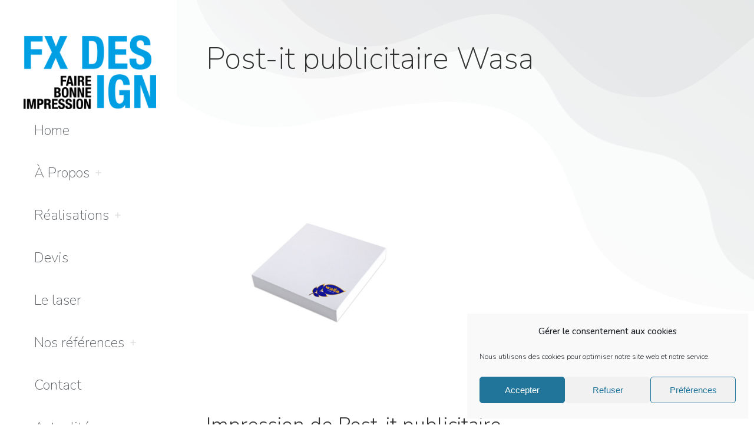

--- FILE ---
content_type: text/html; charset=UTF-8
request_url: https://fxdesign-impression.com/portfolio/post-it-publicitaire-wasa/
body_size: 19033
content:
<!DOCTYPE html>
<!--[if !(IE 6) | !(IE 7) | !(IE 8)  ]><!-->
<html lang="fr-FR" class="no-js">
<!--<![endif]-->
<head>
	<meta charset="UTF-8" />
				<meta name="viewport" content="width=device-width, initial-scale=1, maximum-scale=1, user-scalable=0"/>
				<link rel="profile" href="https://gmpg.org/xfn/11" />
	<meta name='robots' content='index, follow, max-image-preview:large, max-snippet:-1, max-video-preview:-1' />

	<!-- This site is optimized with the Yoast SEO plugin v26.7 - https://yoast.com/wordpress/plugins/seo/ -->
	<title>Post-it publicitaire Wasa - Fx Design Impression</title>
	<meta name="description" content="Le Post-it est conçu pour pouvoir y inscrire des messages et les coller et décoller à volonté sur toutes sortes de supports sans les endommager." />
	<link rel="canonical" href="https://fxdesign-impression.com/portfolio/post-it-publicitaire-wasa/" />
	<meta property="og:locale" content="fr_FR" />
	<meta property="og:type" content="article" />
	<meta property="og:title" content="Post-it publicitaire Wasa - Fx Design Impression" />
	<meta property="og:description" content="Le Post-it est conçu pour pouvoir y inscrire des messages et les coller et décoller à volonté sur toutes sortes de supports sans les endommager." />
	<meta property="og:url" content="https://fxdesign-impression.com/portfolio/post-it-publicitaire-wasa/" />
	<meta property="og:site_name" content="Fx Design Impression" />
	<meta property="article:modified_time" content="2021-03-08T17:08:53+00:00" />
	<meta property="og:image" content="https://fxdesign-impression.com/wp-content/uploads/2016/06/postitwasa.jpg" />
	<meta property="og:image:width" content="950" />
	<meta property="og:image:height" content="950" />
	<meta property="og:image:type" content="image/jpeg" />
	<meta name="twitter:card" content="summary_large_image" />
	<meta name="twitter:label1" content="Durée de lecture estimée" />
	<meta name="twitter:data1" content="1 minute" />
	<script type="application/ld+json" class="yoast-schema-graph">{"@context":"https://schema.org","@graph":[{"@type":"WebPage","@id":"https://fxdesign-impression.com/portfolio/post-it-publicitaire-wasa/","url":"https://fxdesign-impression.com/portfolio/post-it-publicitaire-wasa/","name":"Post-it publicitaire Wasa - Fx Design Impression","isPartOf":{"@id":"https://fxdesign-impression.com/#website"},"primaryImageOfPage":{"@id":"https://fxdesign-impression.com/portfolio/post-it-publicitaire-wasa/#primaryimage"},"image":{"@id":"https://fxdesign-impression.com/portfolio/post-it-publicitaire-wasa/#primaryimage"},"thumbnailUrl":"https://fxdesign-impression.com/wp-content/uploads/2016/06/postitwasa.jpg","datePublished":"2021-02-02T10:52:22+00:00","dateModified":"2021-03-08T17:08:53+00:00","description":"Le Post-it est conçu pour pouvoir y inscrire des messages et les coller et décoller à volonté sur toutes sortes de supports sans les endommager.","breadcrumb":{"@id":"https://fxdesign-impression.com/portfolio/post-it-publicitaire-wasa/#breadcrumb"},"inLanguage":"fr-FR","potentialAction":[{"@type":"ReadAction","target":["https://fxdesign-impression.com/portfolio/post-it-publicitaire-wasa/"]}]},{"@type":"ImageObject","inLanguage":"fr-FR","@id":"https://fxdesign-impression.com/portfolio/post-it-publicitaire-wasa/#primaryimage","url":"https://fxdesign-impression.com/wp-content/uploads/2016/06/postitwasa.jpg","contentUrl":"https://fxdesign-impression.com/wp-content/uploads/2016/06/postitwasa.jpg","width":950,"height":950,"caption":"Post-it Wasa réalisé en 2015 pour Wasa"},{"@type":"BreadcrumbList","@id":"https://fxdesign-impression.com/portfolio/post-it-publicitaire-wasa/#breadcrumb","itemListElement":[{"@type":"ListItem","position":1,"name":"Accueil","item":"https://fxdesign-impression.com/"},{"@type":"ListItem","position":2,"name":"Portfolio","item":"https://fxdesign-impression.com/portfolio/"},{"@type":"ListItem","position":3,"name":"Post-it publicitaire Wasa"}]},{"@type":"WebSite","@id":"https://fxdesign-impression.com/#website","url":"https://fxdesign-impression.com/","name":"Fx Design Impression","description":"Impression de vos supports de communication","publisher":{"@id":"https://fxdesign-impression.com/#organization"},"potentialAction":[{"@type":"SearchAction","target":{"@type":"EntryPoint","urlTemplate":"https://fxdesign-impression.com/?s={search_term_string}"},"query-input":{"@type":"PropertyValueSpecification","valueRequired":true,"valueName":"search_term_string"}}],"inLanguage":"fr-FR"},{"@type":"Organization","@id":"https://fxdesign-impression.com/#organization","name":"Fx Design Impression","url":"https://fxdesign-impression.com/","logo":{"@type":"ImageObject","inLanguage":"fr-FR","@id":"https://fxdesign-impression.com/#/schema/logo/image/","url":"https://fxdesign-impression.com/wp-content/uploads/2021/01/logo-FxDesign-coul.png","contentUrl":"https://fxdesign-impression.com/wp-content/uploads/2021/01/logo-FxDesign-coul.png","width":512,"height":284,"caption":"Fx Design Impression"},"image":{"@id":"https://fxdesign-impression.com/#/schema/logo/image/"}}]}</script>
	<!-- / Yoast SEO plugin. -->


<link rel='dns-prefetch' href='//cdnjs.cloudflare.com' />
<link rel='dns-prefetch' href='//fonts.googleapis.com' />
<link rel="alternate" type="application/rss+xml" title="Fx Design Impression &raquo; Flux" href="https://fxdesign-impression.com/feed/" />
<link rel="alternate" type="application/rss+xml" title="Fx Design Impression &raquo; Flux des commentaires" href="https://fxdesign-impression.com/comments/feed/" />
<link rel="alternate" title="oEmbed (JSON)" type="application/json+oembed" href="https://fxdesign-impression.com/wp-json/oembed/1.0/embed?url=https%3A%2F%2Ffxdesign-impression.com%2Fportfolio%2Fpost-it-publicitaire-wasa%2F" />
<link rel="alternate" title="oEmbed (XML)" type="text/xml+oembed" href="https://fxdesign-impression.com/wp-json/oembed/1.0/embed?url=https%3A%2F%2Ffxdesign-impression.com%2Fportfolio%2Fpost-it-publicitaire-wasa%2F&#038;format=xml" />
<style id='wp-img-auto-sizes-contain-inline-css'>
img:is([sizes=auto i],[sizes^="auto," i]){contain-intrinsic-size:3000px 1500px}
/*# sourceURL=wp-img-auto-sizes-contain-inline-css */
</style>
<style id='wp-emoji-styles-inline-css'>

	img.wp-smiley, img.emoji {
		display: inline !important;
		border: none !important;
		box-shadow: none !important;
		height: 1em !important;
		width: 1em !important;
		margin: 0 0.07em !important;
		vertical-align: -0.1em !important;
		background: none !important;
		padding: 0 !important;
	}
/*# sourceURL=wp-emoji-styles-inline-css */
</style>
<link rel='stylesheet' id='wp-block-library-css' href='https://fxdesign-impression.com/wp-includes/css/dist/block-library/style.min.css?ver=6.9' media='all' />
<style id='wp-block-library-theme-inline-css'>
.wp-block-audio :where(figcaption){color:#555;font-size:13px;text-align:center}.is-dark-theme .wp-block-audio :where(figcaption){color:#ffffffa6}.wp-block-audio{margin:0 0 1em}.wp-block-code{border:1px solid #ccc;border-radius:4px;font-family:Menlo,Consolas,monaco,monospace;padding:.8em 1em}.wp-block-embed :where(figcaption){color:#555;font-size:13px;text-align:center}.is-dark-theme .wp-block-embed :where(figcaption){color:#ffffffa6}.wp-block-embed{margin:0 0 1em}.blocks-gallery-caption{color:#555;font-size:13px;text-align:center}.is-dark-theme .blocks-gallery-caption{color:#ffffffa6}:root :where(.wp-block-image figcaption){color:#555;font-size:13px;text-align:center}.is-dark-theme :root :where(.wp-block-image figcaption){color:#ffffffa6}.wp-block-image{margin:0 0 1em}.wp-block-pullquote{border-bottom:4px solid;border-top:4px solid;color:currentColor;margin-bottom:1.75em}.wp-block-pullquote :where(cite),.wp-block-pullquote :where(footer),.wp-block-pullquote__citation{color:currentColor;font-size:.8125em;font-style:normal;text-transform:uppercase}.wp-block-quote{border-left:.25em solid;margin:0 0 1.75em;padding-left:1em}.wp-block-quote cite,.wp-block-quote footer{color:currentColor;font-size:.8125em;font-style:normal;position:relative}.wp-block-quote:where(.has-text-align-right){border-left:none;border-right:.25em solid;padding-left:0;padding-right:1em}.wp-block-quote:where(.has-text-align-center){border:none;padding-left:0}.wp-block-quote.is-large,.wp-block-quote.is-style-large,.wp-block-quote:where(.is-style-plain){border:none}.wp-block-search .wp-block-search__label{font-weight:700}.wp-block-search__button{border:1px solid #ccc;padding:.375em .625em}:where(.wp-block-group.has-background){padding:1.25em 2.375em}.wp-block-separator.has-css-opacity{opacity:.4}.wp-block-separator{border:none;border-bottom:2px solid;margin-left:auto;margin-right:auto}.wp-block-separator.has-alpha-channel-opacity{opacity:1}.wp-block-separator:not(.is-style-wide):not(.is-style-dots){width:100px}.wp-block-separator.has-background:not(.is-style-dots){border-bottom:none;height:1px}.wp-block-separator.has-background:not(.is-style-wide):not(.is-style-dots){height:2px}.wp-block-table{margin:0 0 1em}.wp-block-table td,.wp-block-table th{word-break:normal}.wp-block-table :where(figcaption){color:#555;font-size:13px;text-align:center}.is-dark-theme .wp-block-table :where(figcaption){color:#ffffffa6}.wp-block-video :where(figcaption){color:#555;font-size:13px;text-align:center}.is-dark-theme .wp-block-video :where(figcaption){color:#ffffffa6}.wp-block-video{margin:0 0 1em}:root :where(.wp-block-template-part.has-background){margin-bottom:0;margin-top:0;padding:1.25em 2.375em}
/*# sourceURL=/wp-includes/css/dist/block-library/theme.min.css */
</style>
<style id='classic-theme-styles-inline-css'>
/*! This file is auto-generated */
.wp-block-button__link{color:#fff;background-color:#32373c;border-radius:9999px;box-shadow:none;text-decoration:none;padding:calc(.667em + 2px) calc(1.333em + 2px);font-size:1.125em}.wp-block-file__button{background:#32373c;color:#fff;text-decoration:none}
/*# sourceURL=/wp-includes/css/classic-themes.min.css */
</style>
<style id='global-styles-inline-css'>
:root{--wp--preset--aspect-ratio--square: 1;--wp--preset--aspect-ratio--4-3: 4/3;--wp--preset--aspect-ratio--3-4: 3/4;--wp--preset--aspect-ratio--3-2: 3/2;--wp--preset--aspect-ratio--2-3: 2/3;--wp--preset--aspect-ratio--16-9: 16/9;--wp--preset--aspect-ratio--9-16: 9/16;--wp--preset--color--black: #000000;--wp--preset--color--cyan-bluish-gray: #abb8c3;--wp--preset--color--white: #FFF;--wp--preset--color--pale-pink: #f78da7;--wp--preset--color--vivid-red: #cf2e2e;--wp--preset--color--luminous-vivid-orange: #ff6900;--wp--preset--color--luminous-vivid-amber: #fcb900;--wp--preset--color--light-green-cyan: #7bdcb5;--wp--preset--color--vivid-green-cyan: #00d084;--wp--preset--color--pale-cyan-blue: #8ed1fc;--wp--preset--color--vivid-cyan-blue: #0693e3;--wp--preset--color--vivid-purple: #9b51e0;--wp--preset--color--accent: #3a3a3a;--wp--preset--color--dark-gray: #111;--wp--preset--color--light-gray: #767676;--wp--preset--gradient--vivid-cyan-blue-to-vivid-purple: linear-gradient(135deg,rgb(6,147,227) 0%,rgb(155,81,224) 100%);--wp--preset--gradient--light-green-cyan-to-vivid-green-cyan: linear-gradient(135deg,rgb(122,220,180) 0%,rgb(0,208,130) 100%);--wp--preset--gradient--luminous-vivid-amber-to-luminous-vivid-orange: linear-gradient(135deg,rgb(252,185,0) 0%,rgb(255,105,0) 100%);--wp--preset--gradient--luminous-vivid-orange-to-vivid-red: linear-gradient(135deg,rgb(255,105,0) 0%,rgb(207,46,46) 100%);--wp--preset--gradient--very-light-gray-to-cyan-bluish-gray: linear-gradient(135deg,rgb(238,238,238) 0%,rgb(169,184,195) 100%);--wp--preset--gradient--cool-to-warm-spectrum: linear-gradient(135deg,rgb(74,234,220) 0%,rgb(151,120,209) 20%,rgb(207,42,186) 40%,rgb(238,44,130) 60%,rgb(251,105,98) 80%,rgb(254,248,76) 100%);--wp--preset--gradient--blush-light-purple: linear-gradient(135deg,rgb(255,206,236) 0%,rgb(152,150,240) 100%);--wp--preset--gradient--blush-bordeaux: linear-gradient(135deg,rgb(254,205,165) 0%,rgb(254,45,45) 50%,rgb(107,0,62) 100%);--wp--preset--gradient--luminous-dusk: linear-gradient(135deg,rgb(255,203,112) 0%,rgb(199,81,192) 50%,rgb(65,88,208) 100%);--wp--preset--gradient--pale-ocean: linear-gradient(135deg,rgb(255,245,203) 0%,rgb(182,227,212) 50%,rgb(51,167,181) 100%);--wp--preset--gradient--electric-grass: linear-gradient(135deg,rgb(202,248,128) 0%,rgb(113,206,126) 100%);--wp--preset--gradient--midnight: linear-gradient(135deg,rgb(2,3,129) 0%,rgb(40,116,252) 100%);--wp--preset--font-size--small: 13px;--wp--preset--font-size--medium: 20px;--wp--preset--font-size--large: 36px;--wp--preset--font-size--x-large: 42px;--wp--preset--spacing--20: 0.44rem;--wp--preset--spacing--30: 0.67rem;--wp--preset--spacing--40: 1rem;--wp--preset--spacing--50: 1.5rem;--wp--preset--spacing--60: 2.25rem;--wp--preset--spacing--70: 3.38rem;--wp--preset--spacing--80: 5.06rem;--wp--preset--shadow--natural: 6px 6px 9px rgba(0, 0, 0, 0.2);--wp--preset--shadow--deep: 12px 12px 50px rgba(0, 0, 0, 0.4);--wp--preset--shadow--sharp: 6px 6px 0px rgba(0, 0, 0, 0.2);--wp--preset--shadow--outlined: 6px 6px 0px -3px rgb(255, 255, 255), 6px 6px rgb(0, 0, 0);--wp--preset--shadow--crisp: 6px 6px 0px rgb(0, 0, 0);}:where(.is-layout-flex){gap: 0.5em;}:where(.is-layout-grid){gap: 0.5em;}body .is-layout-flex{display: flex;}.is-layout-flex{flex-wrap: wrap;align-items: center;}.is-layout-flex > :is(*, div){margin: 0;}body .is-layout-grid{display: grid;}.is-layout-grid > :is(*, div){margin: 0;}:where(.wp-block-columns.is-layout-flex){gap: 2em;}:where(.wp-block-columns.is-layout-grid){gap: 2em;}:where(.wp-block-post-template.is-layout-flex){gap: 1.25em;}:where(.wp-block-post-template.is-layout-grid){gap: 1.25em;}.has-black-color{color: var(--wp--preset--color--black) !important;}.has-cyan-bluish-gray-color{color: var(--wp--preset--color--cyan-bluish-gray) !important;}.has-white-color{color: var(--wp--preset--color--white) !important;}.has-pale-pink-color{color: var(--wp--preset--color--pale-pink) !important;}.has-vivid-red-color{color: var(--wp--preset--color--vivid-red) !important;}.has-luminous-vivid-orange-color{color: var(--wp--preset--color--luminous-vivid-orange) !important;}.has-luminous-vivid-amber-color{color: var(--wp--preset--color--luminous-vivid-amber) !important;}.has-light-green-cyan-color{color: var(--wp--preset--color--light-green-cyan) !important;}.has-vivid-green-cyan-color{color: var(--wp--preset--color--vivid-green-cyan) !important;}.has-pale-cyan-blue-color{color: var(--wp--preset--color--pale-cyan-blue) !important;}.has-vivid-cyan-blue-color{color: var(--wp--preset--color--vivid-cyan-blue) !important;}.has-vivid-purple-color{color: var(--wp--preset--color--vivid-purple) !important;}.has-black-background-color{background-color: var(--wp--preset--color--black) !important;}.has-cyan-bluish-gray-background-color{background-color: var(--wp--preset--color--cyan-bluish-gray) !important;}.has-white-background-color{background-color: var(--wp--preset--color--white) !important;}.has-pale-pink-background-color{background-color: var(--wp--preset--color--pale-pink) !important;}.has-vivid-red-background-color{background-color: var(--wp--preset--color--vivid-red) !important;}.has-luminous-vivid-orange-background-color{background-color: var(--wp--preset--color--luminous-vivid-orange) !important;}.has-luminous-vivid-amber-background-color{background-color: var(--wp--preset--color--luminous-vivid-amber) !important;}.has-light-green-cyan-background-color{background-color: var(--wp--preset--color--light-green-cyan) !important;}.has-vivid-green-cyan-background-color{background-color: var(--wp--preset--color--vivid-green-cyan) !important;}.has-pale-cyan-blue-background-color{background-color: var(--wp--preset--color--pale-cyan-blue) !important;}.has-vivid-cyan-blue-background-color{background-color: var(--wp--preset--color--vivid-cyan-blue) !important;}.has-vivid-purple-background-color{background-color: var(--wp--preset--color--vivid-purple) !important;}.has-black-border-color{border-color: var(--wp--preset--color--black) !important;}.has-cyan-bluish-gray-border-color{border-color: var(--wp--preset--color--cyan-bluish-gray) !important;}.has-white-border-color{border-color: var(--wp--preset--color--white) !important;}.has-pale-pink-border-color{border-color: var(--wp--preset--color--pale-pink) !important;}.has-vivid-red-border-color{border-color: var(--wp--preset--color--vivid-red) !important;}.has-luminous-vivid-orange-border-color{border-color: var(--wp--preset--color--luminous-vivid-orange) !important;}.has-luminous-vivid-amber-border-color{border-color: var(--wp--preset--color--luminous-vivid-amber) !important;}.has-light-green-cyan-border-color{border-color: var(--wp--preset--color--light-green-cyan) !important;}.has-vivid-green-cyan-border-color{border-color: var(--wp--preset--color--vivid-green-cyan) !important;}.has-pale-cyan-blue-border-color{border-color: var(--wp--preset--color--pale-cyan-blue) !important;}.has-vivid-cyan-blue-border-color{border-color: var(--wp--preset--color--vivid-cyan-blue) !important;}.has-vivid-purple-border-color{border-color: var(--wp--preset--color--vivid-purple) !important;}.has-vivid-cyan-blue-to-vivid-purple-gradient-background{background: var(--wp--preset--gradient--vivid-cyan-blue-to-vivid-purple) !important;}.has-light-green-cyan-to-vivid-green-cyan-gradient-background{background: var(--wp--preset--gradient--light-green-cyan-to-vivid-green-cyan) !important;}.has-luminous-vivid-amber-to-luminous-vivid-orange-gradient-background{background: var(--wp--preset--gradient--luminous-vivid-amber-to-luminous-vivid-orange) !important;}.has-luminous-vivid-orange-to-vivid-red-gradient-background{background: var(--wp--preset--gradient--luminous-vivid-orange-to-vivid-red) !important;}.has-very-light-gray-to-cyan-bluish-gray-gradient-background{background: var(--wp--preset--gradient--very-light-gray-to-cyan-bluish-gray) !important;}.has-cool-to-warm-spectrum-gradient-background{background: var(--wp--preset--gradient--cool-to-warm-spectrum) !important;}.has-blush-light-purple-gradient-background{background: var(--wp--preset--gradient--blush-light-purple) !important;}.has-blush-bordeaux-gradient-background{background: var(--wp--preset--gradient--blush-bordeaux) !important;}.has-luminous-dusk-gradient-background{background: var(--wp--preset--gradient--luminous-dusk) !important;}.has-pale-ocean-gradient-background{background: var(--wp--preset--gradient--pale-ocean) !important;}.has-electric-grass-gradient-background{background: var(--wp--preset--gradient--electric-grass) !important;}.has-midnight-gradient-background{background: var(--wp--preset--gradient--midnight) !important;}.has-small-font-size{font-size: var(--wp--preset--font-size--small) !important;}.has-medium-font-size{font-size: var(--wp--preset--font-size--medium) !important;}.has-large-font-size{font-size: var(--wp--preset--font-size--large) !important;}.has-x-large-font-size{font-size: var(--wp--preset--font-size--x-large) !important;}
:where(.wp-block-post-template.is-layout-flex){gap: 1.25em;}:where(.wp-block-post-template.is-layout-grid){gap: 1.25em;}
:where(.wp-block-term-template.is-layout-flex){gap: 1.25em;}:where(.wp-block-term-template.is-layout-grid){gap: 1.25em;}
:where(.wp-block-columns.is-layout-flex){gap: 2em;}:where(.wp-block-columns.is-layout-grid){gap: 2em;}
:root :where(.wp-block-pullquote){font-size: 1.5em;line-height: 1.6;}
/*# sourceURL=global-styles-inline-css */
</style>
<link rel='stylesheet' id='go-pricing-styles-css' href='https://fxdesign-impression.com/wp-content/plugins/go_pricing/assets/css/go_pricing_styles.css?ver=3.4' media='all' />
<link rel='stylesheet' id='simply-gallery-block-frontend-css' href='https://fxdesign-impression.com/wp-content/plugins/simply-gallery-block/blocks/pgc_sgb.min.style.css?ver=3.3.2' media='all' />
<link rel='stylesheet' id='cmplz-general-css' href='https://fxdesign-impression.com/wp-content/plugins/complianz-gdpr/assets/css/cookieblocker.min.css?ver=1767804085' media='all' />
<link rel='stylesheet' id='the7-font-css' href='https://fxdesign-impression.com/wp-content/themes/dt-the7/fonts/icomoon-the7-font/icomoon-the7-font.min.css?ver=14.0.1.1' media='all' />
<link rel='stylesheet' id='the7-fontello-css' href='https://fxdesign-impression.com/wp-content/themes/dt-the7/fonts/fontello/css/fontello.min.css?ver=14.0.1.1' media='all' />
<link rel='stylesheet' id='dt-web-fonts-css' href='https://fonts.googleapis.com/css?family=Nunito:200,200italic,300,400,500,600,700%7CRoboto:400,600,700%7CAlmarai:300,400,600,700' media='all' />
<link rel='stylesheet' id='dt-main-css' href='https://fxdesign-impression.com/wp-content/themes/dt-the7/css/main.min.css?ver=14.0.1.1' media='all' />
<style id='dt-main-inline-css'>
body #load {
  display: block;
  height: 100%;
  overflow: hidden;
  position: fixed;
  width: 100%;
  z-index: 9901;
  opacity: 1;
  visibility: visible;
  transition: all .35s ease-out;
}
.load-wrap {
  width: 100%;
  height: 100%;
  background-position: center center;
  background-repeat: no-repeat;
  text-align: center;
  display: -ms-flexbox;
  display: -ms-flex;
  display: flex;
  -ms-align-items: center;
  -ms-flex-align: center;
  align-items: center;
  -ms-flex-flow: column wrap;
  flex-flow: column wrap;
  -ms-flex-pack: center;
  -ms-justify-content: center;
  justify-content: center;
}
.load-wrap > svg {
  position: absolute;
  top: 50%;
  left: 50%;
  transform: translate(-50%,-50%);
}
#load {
  background: var(--the7-elementor-beautiful-loading-bg,#ffffff);
  --the7-beautiful-spinner-color2: var(--the7-beautiful-spinner-color,rgba(51,51,51,0.25));
}

/*# sourceURL=dt-main-inline-css */
</style>
<link rel='stylesheet' id='the7-custom-scrollbar-css' href='https://fxdesign-impression.com/wp-content/themes/dt-the7/lib/custom-scrollbar/custom-scrollbar.min.css?ver=14.0.1.1' media='all' />
<link rel='stylesheet' id='the7-wpbakery-css' href='https://fxdesign-impression.com/wp-content/themes/dt-the7/css/wpbakery.min.css?ver=14.0.1.1' media='all' />
<link rel='stylesheet' id='the7-core-css' href='https://fxdesign-impression.com/wp-content/plugins/dt-the7-core/assets/css/post-type.min.css?ver=2.7.12' media='all' />
<link rel='stylesheet' id='the7-css-vars-css' href='https://fxdesign-impression.com/wp-content/uploads/the7-css/css-vars.css?ver=3cf8f56ffa1c' media='all' />
<link rel='stylesheet' id='dt-custom-css' href='https://fxdesign-impression.com/wp-content/uploads/the7-css/custom.css?ver=3cf8f56ffa1c' media='all' />
<link rel='stylesheet' id='dt-media-css' href='https://fxdesign-impression.com/wp-content/uploads/the7-css/media.css?ver=3cf8f56ffa1c' media='all' />
<link rel='stylesheet' id='the7-mega-menu-css' href='https://fxdesign-impression.com/wp-content/uploads/the7-css/mega-menu.css?ver=3cf8f56ffa1c' media='all' />
<link rel='stylesheet' id='the7-elements-albums-portfolio-css' href='https://fxdesign-impression.com/wp-content/uploads/the7-css/the7-elements-albums-portfolio.css?ver=3cf8f56ffa1c' media='all' />
<link rel='stylesheet' id='the7-elements-css' href='https://fxdesign-impression.com/wp-content/uploads/the7-css/post-type-dynamic.css?ver=3cf8f56ffa1c' media='all' />
<link rel='stylesheet' id='style-css' href='https://fxdesign-impression.com/wp-content/themes/dt-the7-child/style.css?ver=14.0.1.1' media='all' />
<link rel='stylesheet' id='the7-elementor-global-css' href='https://fxdesign-impression.com/wp-content/themes/dt-the7/css/compatibility/elementor/elementor-global.min.css?ver=14.0.1.1' media='all' />
<script src="https://fxdesign-impression.com/wp-includes/js/jquery/jquery.min.js?ver=3.7.1" id="jquery-core-js"></script>
<script src="https://fxdesign-impression.com/wp-includes/js/jquery/jquery-migrate.min.js?ver=3.4.1" id="jquery-migrate-js"></script>
<script id="gw-tweenmax-js-before">
var oldGS=window.GreenSockGlobals,oldGSQueue=window._gsQueue,oldGSDefine=window._gsDefine;window._gsDefine=null;delete(window._gsDefine);var gwGS=window.GreenSockGlobals={};
//# sourceURL=gw-tweenmax-js-before
</script>
<script src="https://cdnjs.cloudflare.com/ajax/libs/gsap/1.11.2/TweenMax.min.js" id="gw-tweenmax-js"></script>
<script id="gw-tweenmax-js-after">
try{window.GreenSockGlobals=null;window._gsQueue=null;window._gsDefine=null;delete(window.GreenSockGlobals);delete(window._gsQueue);delete(window._gsDefine);window.GreenSockGlobals=oldGS;window._gsQueue=oldGSQueue;window._gsDefine=oldGSDefine;}catch(e){}
//# sourceURL=gw-tweenmax-js-after
</script>
<script id="dt-above-fold-js-extra">
var dtLocal = {"themeUrl":"https://fxdesign-impression.com/wp-content/themes/dt-the7","passText":"Pour voir ce contenu, entrer le mots de passe:","moreButtonText":{"loading":"Chargement ...","loadMore":"Charger la suite"},"postID":"55315","ajaxurl":"https://fxdesign-impression.com/wp-admin/admin-ajax.php","REST":{"baseUrl":"https://fxdesign-impression.com/wp-json/the7/v1","endpoints":{"sendMail":"/send-mail"}},"contactMessages":{"required":"One or more fields have an error. Please check and try again.","terms":"Veuillez accepter la politique de confidentialit\u00e9.","fillTheCaptchaError":"Veuillez remplir le captcha."},"captchaSiteKey":"","ajaxNonce":"c90b0101dc","pageData":"","themeSettings":{"smoothScroll":"off","lazyLoading":false,"desktopHeader":{"height":""},"ToggleCaptionEnabled":"disabled","ToggleCaption":"Navigation","floatingHeader":{"showAfter":94,"showMenu":false,"height":60,"logo":{"showLogo":true,"html":"\u003Cimg class=\" preload-me\" src=\"https://fxdesign-impression.com/wp-content/uploads/2020/11/logo-carre-icon-2.png\" srcset=\"https://fxdesign-impression.com/wp-content/uploads/2020/11/logo-carre-icon-2.png 57w, https://fxdesign-impression.com/wp-content/uploads/2020/11/logo-carre-icon-1.png 114w\" width=\"57\" height=\"57\"   sizes=\"57px\" alt=\"Fx Design Impression\" /\u003E","url":"https://fxdesign-impression.com/"}},"topLine":{"floatingTopLine":{"logo":{"showLogo":false,"html":""}}},"mobileHeader":{"firstSwitchPoint":992,"secondSwitchPoint":778,"firstSwitchPointHeight":60,"secondSwitchPointHeight":60,"mobileToggleCaptionEnabled":"disabled","mobileToggleCaption":"Menu"},"stickyMobileHeaderFirstSwitch":{"logo":{"html":"\u003Cimg class=\" preload-me\" src=\"https://fxdesign-impression.com/wp-content/uploads/2021/01/logo-FxDesign-coul.png\" srcset=\"https://fxdesign-impression.com/wp-content/uploads/2021/01/logo-FxDesign-coul.png 512w\" width=\"512\" height=\"284\"   sizes=\"512px\" alt=\"Fx Design Impression\" /\u003E"}},"stickyMobileHeaderSecondSwitch":{"logo":{"html":"\u003Cimg class=\" preload-me\" src=\"https://fxdesign-impression.com/wp-content/uploads/2021/01/logo-FxDesign-coul.png\" srcset=\"https://fxdesign-impression.com/wp-content/uploads/2021/01/logo-FxDesign-coul.png 512w\" width=\"512\" height=\"284\"   sizes=\"512px\" alt=\"Fx Design Impression\" /\u003E"}},"sidebar":{"switchPoint":992},"boxedWidth":"1280px"},"VCMobileScreenWidth":"768","elementor":{"settings":{"container_width":1140}}};
var dtShare = {"shareButtonText":{"facebook":"Partager sur Facebook","twitter":"Share on X","pinterest":"\u00c9pingler le","linkedin":"Partager sur Linkedin","whatsapp":"Partager sur Whatsapp"},"overlayOpacity":"85"};
//# sourceURL=dt-above-fold-js-extra
</script>
<script src="https://fxdesign-impression.com/wp-content/themes/dt-the7/js/above-the-fold.min.js?ver=14.0.1.1" id="dt-above-fold-js"></script>
<link rel="https://api.w.org/" href="https://fxdesign-impression.com/wp-json/" /><link rel="alternate" title="JSON" type="application/json" href="https://fxdesign-impression.com/wp-json/wp/v2/dt_portfolio/55315" /><link rel="EditURI" type="application/rsd+xml" title="RSD" href="https://fxdesign-impression.com/xmlrpc.php?rsd" />
<meta name="generator" content="WordPress 6.9" />
<link rel='shortlink' href='https://fxdesign-impression.com/?p=55315' />
<noscript><style>.simply-gallery-amp{ display: block !important; }</style></noscript><noscript><style>.sgb-preloader{ display: none !important; }</style></noscript>			<style>.cmplz-hidden {
					display: none !important;
				}</style><meta name="generator" content="Elementor 3.34.1; settings: css_print_method-external, google_font-enabled, font_display-auto">
<style>.recentcomments a{display:inline !important;padding:0 !important;margin:0 !important;}</style>			<style>
				.e-con.e-parent:nth-of-type(n+4):not(.e-lazyloaded):not(.e-no-lazyload),
				.e-con.e-parent:nth-of-type(n+4):not(.e-lazyloaded):not(.e-no-lazyload) * {
					background-image: none !important;
				}
				@media screen and (max-height: 1024px) {
					.e-con.e-parent:nth-of-type(n+3):not(.e-lazyloaded):not(.e-no-lazyload),
					.e-con.e-parent:nth-of-type(n+3):not(.e-lazyloaded):not(.e-no-lazyload) * {
						background-image: none !important;
					}
				}
				@media screen and (max-height: 640px) {
					.e-con.e-parent:nth-of-type(n+2):not(.e-lazyloaded):not(.e-no-lazyload),
					.e-con.e-parent:nth-of-type(n+2):not(.e-lazyloaded):not(.e-no-lazyload) * {
						background-image: none !important;
					}
				}
			</style>
			<meta name="generator" content="Powered by WPBakery Page Builder - drag and drop page builder for WordPress."/>
<meta name="generator" content="Powered by Slider Revolution 6.7.38 - responsive, Mobile-Friendly Slider Plugin for WordPress with comfortable drag and drop interface." />
<script type="text/javascript" id="the7-loader-script">
document.addEventListener("DOMContentLoaded", function(event) {
	var load = document.getElementById("load");
	if(!load.classList.contains('loader-removed')){
		var removeLoading = setTimeout(function() {
			load.className += " loader-removed";
		}, 300);
	}
});
</script>
		<link rel="apple-touch-icon" sizes="152x152" href="https://fxdesign-impression.com/wp-content/uploads/2020/11/logo-carre-icon-3.png"><script>function setREVStartSize(e){
			//window.requestAnimationFrame(function() {
				window.RSIW = window.RSIW===undefined ? window.innerWidth : window.RSIW;
				window.RSIH = window.RSIH===undefined ? window.innerHeight : window.RSIH;
				try {
					var pw = document.getElementById(e.c).parentNode.offsetWidth,
						newh;
					pw = pw===0 || isNaN(pw) || (e.l=="fullwidth" || e.layout=="fullwidth") ? window.RSIW : pw;
					e.tabw = e.tabw===undefined ? 0 : parseInt(e.tabw);
					e.thumbw = e.thumbw===undefined ? 0 : parseInt(e.thumbw);
					e.tabh = e.tabh===undefined ? 0 : parseInt(e.tabh);
					e.thumbh = e.thumbh===undefined ? 0 : parseInt(e.thumbh);
					e.tabhide = e.tabhide===undefined ? 0 : parseInt(e.tabhide);
					e.thumbhide = e.thumbhide===undefined ? 0 : parseInt(e.thumbhide);
					e.mh = e.mh===undefined || e.mh=="" || e.mh==="auto" ? 0 : parseInt(e.mh,0);
					if(e.layout==="fullscreen" || e.l==="fullscreen")
						newh = Math.max(e.mh,window.RSIH);
					else{
						e.gw = Array.isArray(e.gw) ? e.gw : [e.gw];
						for (var i in e.rl) if (e.gw[i]===undefined || e.gw[i]===0) e.gw[i] = e.gw[i-1];
						e.gh = e.el===undefined || e.el==="" || (Array.isArray(e.el) && e.el.length==0)? e.gh : e.el;
						e.gh = Array.isArray(e.gh) ? e.gh : [e.gh];
						for (var i in e.rl) if (e.gh[i]===undefined || e.gh[i]===0) e.gh[i] = e.gh[i-1];
											
						var nl = new Array(e.rl.length),
							ix = 0,
							sl;
						e.tabw = e.tabhide>=pw ? 0 : e.tabw;
						e.thumbw = e.thumbhide>=pw ? 0 : e.thumbw;
						e.tabh = e.tabhide>=pw ? 0 : e.tabh;
						e.thumbh = e.thumbhide>=pw ? 0 : e.thumbh;
						for (var i in e.rl) nl[i] = e.rl[i]<window.RSIW ? 0 : e.rl[i];
						sl = nl[0];
						for (var i in nl) if (sl>nl[i] && nl[i]>0) { sl = nl[i]; ix=i;}
						var m = pw>(e.gw[ix]+e.tabw+e.thumbw) ? 1 : (pw-(e.tabw+e.thumbw)) / (e.gw[ix]);
						newh =  (e.gh[ix] * m) + (e.tabh + e.thumbh);
					}
					var el = document.getElementById(e.c);
					if (el!==null && el) el.style.height = newh+"px";
					el = document.getElementById(e.c+"_wrapper");
					if (el!==null && el) {
						el.style.height = newh+"px";
						el.style.display = "block";
					}
				} catch(e){
					console.log("Failure at Presize of Slider:" + e)
				}
			//});
		  };</script>
		<style id="wp-custom-css">
			#main > .wf-wrap{padding 0 250px 0 100px !important}		</style>
		<noscript><style> .wpb_animate_when_almost_visible { opacity: 1; }</style></noscript><style id='the7-custom-inline-css' type='text/css'>
#page{background:#fff url(https://fxdesign-impression.com/wp-content/uploads/2020/03/art-top00.png) no-repeat right top;background-size: auto;}

.side-header:not(.dividers) .main-nav{margin:0px !important}

.petitplus {margin-left:2%; display: inline-block;
font-style: italic;
line-height: 1.1em;
margin: 1em;
border-radius: 10px;border-left:5px solid #6EC1E4;padding: 1em;}

.petitplus .plus{font-weight:300;display:inline-block;color:#6EC1E4}

/*#main .wf-wrap{padding: 0 20% 0 5% !important;}*/


.project-slider .images-container img{height:30vw ;width:auto !important}
</style>
</head>
<body data-rsssl=1 data-cmplz=1 id="the7-body" class="wp-singular dt_portfolio-template-default single single-portfolio postid-55315 wp-custom-logo wp-embed-responsive wp-theme-dt-the7 wp-child-theme-dt-the7-child the7-core-ver-2.7.12 no-comments dt-responsive-on header-side-left right-mobile-menu-close-icon ouside-menu-close-icon mobile-hamburger-close-bg-enable mobile-hamburger-close-bg-hover-enable  fade-medium-mobile-menu-close-icon fade-medium-menu-close-icon srcset-enabled btn-flat custom-btn-color custom-btn-hover-color sticky-mobile-header first-switch-logo-left first-switch-menu-right second-switch-logo-left second-switch-menu-right right-mobile-menu layzr-loading-on no-avatars popup-message-style the7-ver-14.0.1.1 wpb-js-composer js-comp-ver-6.7.0 vc_responsive elementor-default elementor-kit-55869">
<!-- The7 14.0.1.1 -->
<div id="load" class="spinner-loader">
	<div class="load-wrap"><style type="text/css">
    [class*="the7-spinner-animate-"]{
        animation: spinner-animation 1s cubic-bezier(1,1,1,1) infinite;
        x:46.5px;
        y:40px;
        width:7px;
        height:20px;
        fill:var(--the7-beautiful-spinner-color2);
        opacity: 0.2;
    }
    .the7-spinner-animate-2{
        animation-delay: 0.083s;
    }
    .the7-spinner-animate-3{
        animation-delay: 0.166s;
    }
    .the7-spinner-animate-4{
         animation-delay: 0.25s;
    }
    .the7-spinner-animate-5{
         animation-delay: 0.33s;
    }
    .the7-spinner-animate-6{
         animation-delay: 0.416s;
    }
    .the7-spinner-animate-7{
         animation-delay: 0.5s;
    }
    .the7-spinner-animate-8{
         animation-delay: 0.58s;
    }
    .the7-spinner-animate-9{
         animation-delay: 0.666s;
    }
    .the7-spinner-animate-10{
         animation-delay: 0.75s;
    }
    .the7-spinner-animate-11{
        animation-delay: 0.83s;
    }
    .the7-spinner-animate-12{
        animation-delay: 0.916s;
    }
    @keyframes spinner-animation{
        from {
            opacity: 1;
        }
        to{
            opacity: 0;
        }
    }
</style>
<svg width="75px" height="75px" xmlns="http://www.w3.org/2000/svg" viewBox="0 0 100 100" preserveAspectRatio="xMidYMid">
	<rect class="the7-spinner-animate-1" rx="5" ry="5" transform="rotate(0 50 50) translate(0 -30)"></rect>
	<rect class="the7-spinner-animate-2" rx="5" ry="5" transform="rotate(30 50 50) translate(0 -30)"></rect>
	<rect class="the7-spinner-animate-3" rx="5" ry="5" transform="rotate(60 50 50) translate(0 -30)"></rect>
	<rect class="the7-spinner-animate-4" rx="5" ry="5" transform="rotate(90 50 50) translate(0 -30)"></rect>
	<rect class="the7-spinner-animate-5" rx="5" ry="5" transform="rotate(120 50 50) translate(0 -30)"></rect>
	<rect class="the7-spinner-animate-6" rx="5" ry="5" transform="rotate(150 50 50) translate(0 -30)"></rect>
	<rect class="the7-spinner-animate-7" rx="5" ry="5" transform="rotate(180 50 50) translate(0 -30)"></rect>
	<rect class="the7-spinner-animate-8" rx="5" ry="5" transform="rotate(210 50 50) translate(0 -30)"></rect>
	<rect class="the7-spinner-animate-9" rx="5" ry="5" transform="rotate(240 50 50) translate(0 -30)"></rect>
	<rect class="the7-spinner-animate-10" rx="5" ry="5" transform="rotate(270 50 50) translate(0 -30)"></rect>
	<rect class="the7-spinner-animate-11" rx="5" ry="5" transform="rotate(300 50 50) translate(0 -30)"></rect>
	<rect class="the7-spinner-animate-12" rx="5" ry="5" transform="rotate(330 50 50) translate(0 -30)"></rect>
</svg></div>
</div>
<div id="page" >
	<a class="skip-link screen-reader-text" href="#content">Aller au contenu</a>

<div class="masthead side-header v-center widgets full-height shadow-mobile-header-decoration sub-downwards small-mobile-menu-icon show-sub-menu-on-hover">
	

	<div class="top-bar full-width-line top-bar-empty top-bar-line-hide">
	<div class="top-bar-bg" ></div>
	<div class="mini-widgets left-widgets"></div><div class="mini-widgets right-widgets"></div></div>

	<header class="header-bar" role="banner">

		<div class="branding">
	<div id="site-title" class="assistive-text">Fx Design Impression</div>
	<div id="site-description" class="assistive-text">Impression de vos supports de communication</div>
	<a class="" href="https://fxdesign-impression.com/"><img fetchpriority="high" class=" preload-me" src="https://fxdesign-impression.com/wp-content/uploads/2021/01/logo-FxDesign-coul.png" srcset="https://fxdesign-impression.com/wp-content/uploads/2021/01/logo-FxDesign-coul.png 512w" width="512" height="284"   sizes="512px" alt="Fx Design Impression" /></a></div>

		<ul id="primary-menu" class="main-nav underline-decoration l-to-r-line level-arrows-on outside-item-remove-margin"><li class="menu-item menu-item-type-post_type menu-item-object-page menu-item-home menu-item-4797 first depth-0"><a href='https://fxdesign-impression.com/' data-level='1'><span class="menu-item-text"><span class="menu-text">Home</span></span></a></li> <li class="menu-item menu-item-type-custom menu-item-object-custom menu-item-has-children menu-item-55278 has-children depth-0"><a href='#' class='not-clickable-item' data-level='1' aria-haspopup='true' aria-expanded='false'><span class="menu-item-text"><span class="menu-text">À Propos</span></span></a><ul class="sub-nav hover-style-bg level-arrows-on" role="group"><li class="menu-item menu-item-type-post_type menu-item-object-page menu-item-4910 first depth-1"><a href='https://fxdesign-impression.com/a-propos/' data-level='2'><span class="menu-item-text"><span class="menu-text">Notre histoire</span></span></a></li> <li class="menu-item menu-item-type-post_type menu-item-object-page menu-item-has-children menu-item-4800 has-children depth-1"><a href='https://fxdesign-impression.com/?page_id=24' class='not-clickable-item' data-level='2' aria-haspopup='true' aria-expanded='false'><span class="menu-item-text"><span class="menu-text">Expertises</span></span></a><ul class="sub-nav hover-style-bg level-arrows-on" role="group"><li class="menu-item menu-item-type-post_type menu-item-object-page menu-item-55862 first depth-2"><a href='https://fxdesign-impression.com/bureau-detude/' data-level='3'><span class="menu-item-text"><span class="menu-text">Bureau d’étude</span></span></a></li> <li class="menu-item menu-item-type-post_type menu-item-object-page menu-item-55860 depth-2"><a href='https://fxdesign-impression.com/studio-graphique/' data-level='3'><span class="menu-item-text"><span class="menu-text">Studio Graphique</span></span></a></li> <li class="menu-item menu-item-type-post_type menu-item-object-page menu-item-55861 depth-2"><a href='https://fxdesign-impression.com/impression/' data-level='3'><span class="menu-item-text"><span class="menu-text">Impression</span></span></a></li> <li class="menu-item menu-item-type-post_type menu-item-object-page menu-item-55907 depth-2"><a href='https://fxdesign-impression.com/plv-et-merchandising/' data-level='3'><span class="menu-item-text"><span class="menu-text">PLV et Merchandising</span></span></a></li> </ul></li> </ul></li> <li class="menu-item menu-item-type-post_type menu-item-object-page menu-item-has-children menu-item-4831 has-children depth-0"><a href='https://fxdesign-impression.com/nos-realisations/' class='not-clickable-item' data-level='1' aria-haspopup='true' aria-expanded='false'><span class="menu-item-text"><span class="menu-text">Réalisations</span></span></a><ul class="sub-nav hover-style-bg level-arrows-on" role="group"><li class="menu-item menu-item-type-custom menu-item-object-custom menu-item-has-children menu-item-4843 first has-children depth-1"><a href='#' class='not-clickable-item' data-level='2' aria-haspopup='true' aria-expanded='false'><span class="menu-item-text"><span class="menu-text">Impression</span></span></a><ul class="sub-nav hover-style-bg level-arrows-on" role="group"><li class="menu-item menu-item-type-post_type menu-item-object-page menu-item-56009 first depth-2"><a href='https://fxdesign-impression.com/impression-de-brochure/' data-level='3'><span class="menu-item-text"><span class="menu-text">Impression de brochures</span></span></a></li> <li class="menu-item menu-item-type-post_type menu-item-object-page menu-item-56008 depth-2"><a href='https://fxdesign-impression.com/impression-de-depliant/' data-level='3'><span class="menu-item-text"><span class="menu-text">Impression de dépliants</span></span></a></li> <li class="menu-item menu-item-type-post_type menu-item-object-page menu-item-56027 depth-2"><a href='https://fxdesign-impression.com/impression-de-flyers/' data-level='3'><span class="menu-item-text"><span class="menu-text">Impression de Flyers</span></span></a></li> <li class="menu-item menu-item-type-post_type menu-item-object-page menu-item-56026 depth-2"><a href='https://fxdesign-impression.com/impression-avec-vernis-selectif/' data-level='3'><span class="menu-item-text"><span class="menu-text">Impression avec vernis sélectif</span></span></a></li> <li class="menu-item menu-item-type-post_type menu-item-object-page menu-item-56036 depth-2"><a href='https://fxdesign-impression.com/imprimes-avec-decoupe-sur-mesure/' data-level='3'><span class="menu-item-text"><span class="menu-text">Imprimés avec découpe sur-mesure</span></span></a></li> <li class="menu-item menu-item-type-post_type menu-item-object-page menu-item-56044 depth-2"><a href='https://fxdesign-impression.com/impression-a-chaud/' data-level='3'><span class="menu-item-text"><span class="menu-text">Impression à chaud ou Gaufrage</span></span></a></li> </ul></li> <li class="menu-item menu-item-type-custom menu-item-object-custom menu-item-has-children menu-item-4842 has-children depth-1"><a href='#' class='not-clickable-item' data-level='2' aria-haspopup='true' aria-expanded='false'><span class="menu-item-text"><span class="menu-text">Merchandising</span></span></a><ul class="sub-nav hover-style-bg level-arrows-on" role="group"><li class="menu-item menu-item-type-post_type menu-item-object-page menu-item-55364 first depth-2"><a href='https://fxdesign-impression.com/bon-de-reduction/' data-level='3'><span class="menu-item-text"><span class="menu-text">BRI</span></span></a></li> <li class="menu-item menu-item-type-post_type menu-item-object-page menu-item-56159 depth-2"><a href='https://fxdesign-impression.com/plv-pour-point-de-vente/' data-level='3'><span class="menu-item-text"><span class="menu-text">PLV &#8211; Packaging</span></span></a></li> <li class="menu-item menu-item-type-post_type menu-item-object-page menu-item-55984 depth-2"><a href='https://fxdesign-impression.com/balisage-rayon/' data-level='3'><span class="menu-item-text"><span class="menu-text">Balisage Rayon</span></span></a></li> <li class="menu-item menu-item-type-post_type menu-item-object-page menu-item-55367 depth-2"><a href='https://fxdesign-impression.com/stop-rayon/' data-level='3'><span class="menu-item-text"><span class="menu-text">Stop Rayon</span></span></a></li> </ul></li> <li class="menu-item menu-item-type-post_type menu-item-object-page menu-item-has-children menu-item-55263 has-children depth-1"><a href='https://fxdesign-impression.com/impression-dobjets-textiles-publicitaires/' class='not-clickable-item' data-level='2' aria-haspopup='true' aria-expanded='false'><span class="menu-item-text"><span class="menu-text">Impression d’objets &#038; textiles publicitaires</span></span></a><ul class="sub-nav hover-style-bg level-arrows-on" role="group"><li class="menu-item menu-item-type-post_type menu-item-object-page menu-item-55993 first depth-2"><a href='https://fxdesign-impression.com/accessoires-de-bureau-personnalises/' data-level='3'><span class="menu-item-text"><span class="menu-text">Accessoires de bureau</span></span></a></li> <li class="menu-item menu-item-type-post_type menu-item-object-page menu-item-56091 depth-2"><a href='https://fxdesign-impression.com/porte-cles-magnets-badges/' data-level='3'><span class="menu-item-text"><span class="menu-text">Porte clés, magnets &#038; Badges</span></span></a></li> <li class="menu-item menu-item-type-post_type menu-item-object-page menu-item-55945 depth-2"><a href='https://fxdesign-impression.com/conception-et-impression-de-sacs-publicitaires/' data-level='3'><span class="menu-item-text"><span class="menu-text">Sacs promotionnels</span></span></a></li> <li class="menu-item menu-item-type-post_type menu-item-object-page menu-item-56129 depth-2"><a href='https://fxdesign-impression.com/stylos-publicitaires/' data-level='3'><span class="menu-item-text"><span class="menu-text">Stylos publicitaires</span></span></a></li> <li class="menu-item menu-item-type-post_type menu-item-object-page menu-item-55968 depth-2"><a href='https://fxdesign-impression.com/textile-personnalise/' data-level='3'><span class="menu-item-text"><span class="menu-text">Textile personnalisé</span></span></a></li> </ul></li> <li class="menu-item menu-item-type-post_type menu-item-object-page menu-item-55939 depth-1"><a href='https://fxdesign-impression.com/design-graphique/' data-level='2'><span class="menu-item-text"><span class="menu-text">Conception graphique</span></span></a></li> </ul></li> <li class="menu-item menu-item-type-post_type menu-item-object-page menu-item-4861 depth-0"><a href='https://fxdesign-impression.com/demande-de-devis/' data-level='1'><span class="menu-item-text"><span class="menu-text">Devis</span></span></a></li> <li class="menu-item menu-item-type-post_type menu-item-object-page menu-item-55277 depth-0"><a href='https://fxdesign-impression.com/laser/' data-level='1'><span class="menu-item-text"><span class="menu-text">Le laser</span></span></a></li> <li class="menu-item menu-item-type-custom menu-item-object-custom menu-item-has-children menu-item-4866 has-children depth-0"><a href='#' class='not-clickable-item' data-level='1' aria-haspopup='true' aria-expanded='false'><span class="menu-item-text"><span class="menu-text">Nos références</span></span></a><ul class="sub-nav hover-style-bg level-arrows-on" role="group"><li class="menu-item menu-item-type-post_type menu-item-object-page menu-item-56107 first depth-1"><a href='https://fxdesign-impression.com/showcase-barilla/' data-level='2'><span class="menu-item-text"><span class="menu-text">Showcase Barilla</span></span></a></li> <li class="menu-item menu-item-type-post_type menu-item-object-page menu-item-56140 depth-1"><a href='https://fxdesign-impression.com/showcase-castorama/' data-level='2'><span class="menu-item-text"><span class="menu-text">Showcase Castorama</span></span></a></li> <li class="menu-item menu-item-type-post_type menu-item-object-page menu-item-56141 depth-1"><a href='https://fxdesign-impression.com/showcase-entremont/' data-level='2'><span class="menu-item-text"><span class="menu-text">Showcase Entremont</span></span></a></li> <li class="menu-item menu-item-type-post_type menu-item-object-page menu-item-56098 depth-1"><a href='https://fxdesign-impression.com/showcase-harrys/' data-level='2'><span class="menu-item-text"><span class="menu-text">Showcase Harrys</span></span></a></li> <li class="menu-item menu-item-type-post_type menu-item-object-page menu-item-56092 depth-1"><a href='https://fxdesign-impression.com/showcase-hachette/' data-level='2'><span class="menu-item-text"><span class="menu-text">Showcase Hachette</span></span></a></li> <li class="menu-item menu-item-type-post_type menu-item-object-page menu-item-56480 depth-1"><a href='https://fxdesign-impression.com/showcase-johnson/' data-level='2'><span class="menu-item-text"><span class="menu-text">Showcase Johnson</span></span></a></li> <li class="menu-item menu-item-type-post_type menu-item-object-page menu-item-56093 depth-1"><a href='https://fxdesign-impression.com/showcase-wasa/' data-level='2'><span class="menu-item-text"><span class="menu-text">Showcase Wasa</span></span></a></li> </ul></li> <li class="menu-item menu-item-type-post_type menu-item-object-page menu-item-4801 depth-0"><a href='https://fxdesign-impression.com/contact-2/' data-level='1'><span class="menu-item-text"><span class="menu-text">Contact</span></span></a></li> <li class="menu-item menu-item-type-post_type menu-item-object-page current_page_parent menu-item-54913 last depth-0"><a href='https://fxdesign-impression.com/actualites/' data-level='1'><span class="menu-item-text"><span class="menu-text">Actualités</span></span></a></li> </ul>
		<div class="mini-widgets"><a href="mailto:contact@fxdesign-impression.com" class="mini-contacts email show-on-desktop near-logo-first-switch in-menu-second-switch"><i class="fa-fw the7-mw-icon-mail-bold"></i>contact@fxdesign-impression.com</a><span class="mini-contacts phone show-on-desktop near-logo-first-switch near-logo-second-switch"><i class="fa-fw icomoon-the7-font-the7-phone-06"></i>0032.56.84.38.34</span></div>
	</header>

</div>
<div role="navigation" aria-label="Main Menu" class="dt-mobile-header mobile-menu-show-divider">
	<div class="dt-close-mobile-menu-icon" aria-label="Close" role="button" tabindex="0"><div class="close-line-wrap"><span class="close-line"></span><span class="close-line"></span><span class="close-line"></span></div></div>	<ul id="mobile-menu" class="mobile-main-nav">
		<li class="menu-item menu-item-type-post_type menu-item-object-page menu-item-home menu-item-4797 first depth-0"><a href='https://fxdesign-impression.com/' data-level='1'><span class="menu-item-text"><span class="menu-text">Home</span></span></a></li> <li class="menu-item menu-item-type-custom menu-item-object-custom menu-item-has-children menu-item-55278 has-children depth-0"><a href='#' class='not-clickable-item' data-level='1' aria-haspopup='true' aria-expanded='false'><span class="menu-item-text"><span class="menu-text">À Propos</span></span></a><ul class="sub-nav hover-style-bg level-arrows-on" role="group"><li class="menu-item menu-item-type-post_type menu-item-object-page menu-item-4910 first depth-1"><a href='https://fxdesign-impression.com/a-propos/' data-level='2'><span class="menu-item-text"><span class="menu-text">Notre histoire</span></span></a></li> <li class="menu-item menu-item-type-post_type menu-item-object-page menu-item-has-children menu-item-4800 has-children depth-1"><a href='https://fxdesign-impression.com/?page_id=24' class='not-clickable-item' data-level='2' aria-haspopup='true' aria-expanded='false'><span class="menu-item-text"><span class="menu-text">Expertises</span></span></a><ul class="sub-nav hover-style-bg level-arrows-on" role="group"><li class="menu-item menu-item-type-post_type menu-item-object-page menu-item-55862 first depth-2"><a href='https://fxdesign-impression.com/bureau-detude/' data-level='3'><span class="menu-item-text"><span class="menu-text">Bureau d’étude</span></span></a></li> <li class="menu-item menu-item-type-post_type menu-item-object-page menu-item-55860 depth-2"><a href='https://fxdesign-impression.com/studio-graphique/' data-level='3'><span class="menu-item-text"><span class="menu-text">Studio Graphique</span></span></a></li> <li class="menu-item menu-item-type-post_type menu-item-object-page menu-item-55861 depth-2"><a href='https://fxdesign-impression.com/impression/' data-level='3'><span class="menu-item-text"><span class="menu-text">Impression</span></span></a></li> <li class="menu-item menu-item-type-post_type menu-item-object-page menu-item-55907 depth-2"><a href='https://fxdesign-impression.com/plv-et-merchandising/' data-level='3'><span class="menu-item-text"><span class="menu-text">PLV et Merchandising</span></span></a></li> </ul></li> </ul></li> <li class="menu-item menu-item-type-post_type menu-item-object-page menu-item-has-children menu-item-4831 has-children depth-0"><a href='https://fxdesign-impression.com/nos-realisations/' class='not-clickable-item' data-level='1' aria-haspopup='true' aria-expanded='false'><span class="menu-item-text"><span class="menu-text">Réalisations</span></span></a><ul class="sub-nav hover-style-bg level-arrows-on" role="group"><li class="menu-item menu-item-type-custom menu-item-object-custom menu-item-has-children menu-item-4843 first has-children depth-1"><a href='#' class='not-clickable-item' data-level='2' aria-haspopup='true' aria-expanded='false'><span class="menu-item-text"><span class="menu-text">Impression</span></span></a><ul class="sub-nav hover-style-bg level-arrows-on" role="group"><li class="menu-item menu-item-type-post_type menu-item-object-page menu-item-56009 first depth-2"><a href='https://fxdesign-impression.com/impression-de-brochure/' data-level='3'><span class="menu-item-text"><span class="menu-text">Impression de brochures</span></span></a></li> <li class="menu-item menu-item-type-post_type menu-item-object-page menu-item-56008 depth-2"><a href='https://fxdesign-impression.com/impression-de-depliant/' data-level='3'><span class="menu-item-text"><span class="menu-text">Impression de dépliants</span></span></a></li> <li class="menu-item menu-item-type-post_type menu-item-object-page menu-item-56027 depth-2"><a href='https://fxdesign-impression.com/impression-de-flyers/' data-level='3'><span class="menu-item-text"><span class="menu-text">Impression de Flyers</span></span></a></li> <li class="menu-item menu-item-type-post_type menu-item-object-page menu-item-56026 depth-2"><a href='https://fxdesign-impression.com/impression-avec-vernis-selectif/' data-level='3'><span class="menu-item-text"><span class="menu-text">Impression avec vernis sélectif</span></span></a></li> <li class="menu-item menu-item-type-post_type menu-item-object-page menu-item-56036 depth-2"><a href='https://fxdesign-impression.com/imprimes-avec-decoupe-sur-mesure/' data-level='3'><span class="menu-item-text"><span class="menu-text">Imprimés avec découpe sur-mesure</span></span></a></li> <li class="menu-item menu-item-type-post_type menu-item-object-page menu-item-56044 depth-2"><a href='https://fxdesign-impression.com/impression-a-chaud/' data-level='3'><span class="menu-item-text"><span class="menu-text">Impression à chaud ou Gaufrage</span></span></a></li> </ul></li> <li class="menu-item menu-item-type-custom menu-item-object-custom menu-item-has-children menu-item-4842 has-children depth-1"><a href='#' class='not-clickable-item' data-level='2' aria-haspopup='true' aria-expanded='false'><span class="menu-item-text"><span class="menu-text">Merchandising</span></span></a><ul class="sub-nav hover-style-bg level-arrows-on" role="group"><li class="menu-item menu-item-type-post_type menu-item-object-page menu-item-55364 first depth-2"><a href='https://fxdesign-impression.com/bon-de-reduction/' data-level='3'><span class="menu-item-text"><span class="menu-text">BRI</span></span></a></li> <li class="menu-item menu-item-type-post_type menu-item-object-page menu-item-56159 depth-2"><a href='https://fxdesign-impression.com/plv-pour-point-de-vente/' data-level='3'><span class="menu-item-text"><span class="menu-text">PLV &#8211; Packaging</span></span></a></li> <li class="menu-item menu-item-type-post_type menu-item-object-page menu-item-55984 depth-2"><a href='https://fxdesign-impression.com/balisage-rayon/' data-level='3'><span class="menu-item-text"><span class="menu-text">Balisage Rayon</span></span></a></li> <li class="menu-item menu-item-type-post_type menu-item-object-page menu-item-55367 depth-2"><a href='https://fxdesign-impression.com/stop-rayon/' data-level='3'><span class="menu-item-text"><span class="menu-text">Stop Rayon</span></span></a></li> </ul></li> <li class="menu-item menu-item-type-post_type menu-item-object-page menu-item-has-children menu-item-55263 has-children depth-1"><a href='https://fxdesign-impression.com/impression-dobjets-textiles-publicitaires/' class='not-clickable-item' data-level='2' aria-haspopup='true' aria-expanded='false'><span class="menu-item-text"><span class="menu-text">Impression d’objets &#038; textiles publicitaires</span></span></a><ul class="sub-nav hover-style-bg level-arrows-on" role="group"><li class="menu-item menu-item-type-post_type menu-item-object-page menu-item-55993 first depth-2"><a href='https://fxdesign-impression.com/accessoires-de-bureau-personnalises/' data-level='3'><span class="menu-item-text"><span class="menu-text">Accessoires de bureau</span></span></a></li> <li class="menu-item menu-item-type-post_type menu-item-object-page menu-item-56091 depth-2"><a href='https://fxdesign-impression.com/porte-cles-magnets-badges/' data-level='3'><span class="menu-item-text"><span class="menu-text">Porte clés, magnets &#038; Badges</span></span></a></li> <li class="menu-item menu-item-type-post_type menu-item-object-page menu-item-55945 depth-2"><a href='https://fxdesign-impression.com/conception-et-impression-de-sacs-publicitaires/' data-level='3'><span class="menu-item-text"><span class="menu-text">Sacs promotionnels</span></span></a></li> <li class="menu-item menu-item-type-post_type menu-item-object-page menu-item-56129 depth-2"><a href='https://fxdesign-impression.com/stylos-publicitaires/' data-level='3'><span class="menu-item-text"><span class="menu-text">Stylos publicitaires</span></span></a></li> <li class="menu-item menu-item-type-post_type menu-item-object-page menu-item-55968 depth-2"><a href='https://fxdesign-impression.com/textile-personnalise/' data-level='3'><span class="menu-item-text"><span class="menu-text">Textile personnalisé</span></span></a></li> </ul></li> <li class="menu-item menu-item-type-post_type menu-item-object-page menu-item-55939 depth-1"><a href='https://fxdesign-impression.com/design-graphique/' data-level='2'><span class="menu-item-text"><span class="menu-text">Conception graphique</span></span></a></li> </ul></li> <li class="menu-item menu-item-type-post_type menu-item-object-page menu-item-4861 depth-0"><a href='https://fxdesign-impression.com/demande-de-devis/' data-level='1'><span class="menu-item-text"><span class="menu-text">Devis</span></span></a></li> <li class="menu-item menu-item-type-post_type menu-item-object-page menu-item-55277 depth-0"><a href='https://fxdesign-impression.com/laser/' data-level='1'><span class="menu-item-text"><span class="menu-text">Le laser</span></span></a></li> <li class="menu-item menu-item-type-custom menu-item-object-custom menu-item-has-children menu-item-4866 has-children depth-0"><a href='#' class='not-clickable-item' data-level='1' aria-haspopup='true' aria-expanded='false'><span class="menu-item-text"><span class="menu-text">Nos références</span></span></a><ul class="sub-nav hover-style-bg level-arrows-on" role="group"><li class="menu-item menu-item-type-post_type menu-item-object-page menu-item-56107 first depth-1"><a href='https://fxdesign-impression.com/showcase-barilla/' data-level='2'><span class="menu-item-text"><span class="menu-text">Showcase Barilla</span></span></a></li> <li class="menu-item menu-item-type-post_type menu-item-object-page menu-item-56140 depth-1"><a href='https://fxdesign-impression.com/showcase-castorama/' data-level='2'><span class="menu-item-text"><span class="menu-text">Showcase Castorama</span></span></a></li> <li class="menu-item menu-item-type-post_type menu-item-object-page menu-item-56141 depth-1"><a href='https://fxdesign-impression.com/showcase-entremont/' data-level='2'><span class="menu-item-text"><span class="menu-text">Showcase Entremont</span></span></a></li> <li class="menu-item menu-item-type-post_type menu-item-object-page menu-item-56098 depth-1"><a href='https://fxdesign-impression.com/showcase-harrys/' data-level='2'><span class="menu-item-text"><span class="menu-text">Showcase Harrys</span></span></a></li> <li class="menu-item menu-item-type-post_type menu-item-object-page menu-item-56092 depth-1"><a href='https://fxdesign-impression.com/showcase-hachette/' data-level='2'><span class="menu-item-text"><span class="menu-text">Showcase Hachette</span></span></a></li> <li class="menu-item menu-item-type-post_type menu-item-object-page menu-item-56480 depth-1"><a href='https://fxdesign-impression.com/showcase-johnson/' data-level='2'><span class="menu-item-text"><span class="menu-text">Showcase Johnson</span></span></a></li> <li class="menu-item menu-item-type-post_type menu-item-object-page menu-item-56093 depth-1"><a href='https://fxdesign-impression.com/showcase-wasa/' data-level='2'><span class="menu-item-text"><span class="menu-text">Showcase Wasa</span></span></a></li> </ul></li> <li class="menu-item menu-item-type-post_type menu-item-object-page menu-item-4801 depth-0"><a href='https://fxdesign-impression.com/contact-2/' data-level='1'><span class="menu-item-text"><span class="menu-text">Contact</span></span></a></li> <li class="menu-item menu-item-type-post_type menu-item-object-page current_page_parent menu-item-54913 last depth-0"><a href='https://fxdesign-impression.com/actualites/' data-level='1'><span class="menu-item-text"><span class="menu-text">Actualités</span></span></a></li> 	</ul>
	<div class='mobile-mini-widgets-in-menu'></div>
</div>


		<div class="page-title title-left disabled-bg breadcrumbs-off page-title-responsive-enabled">
			<div class="wf-wrap">

				<div class="page-title-head hgroup"><h1 class="entry-title">Post-it publicitaire Wasa</h1></div>			</div>
		</div>

		

<div id="main" class="sidebar-none sidebar-divider-vertical">

	
	<div class="main-gradient"></div>
	<div class="wf-wrap">
	<div class="wf-container-main">

	

			<div id="content" class="content" role="main">

				
	<article id="post-55315" class="project-post post-55315 dt_portfolio type-dt_portfolio status-publish has-post-thumbnail dt_portfolio_category-accessoires-de-bureau dt_portfolio_tags-wasa dt_portfolio_category-7 description-off">

		<div class="project-slider"><div class="images-container"><img class="preload-me lazy-load aspect" src="data:image/svg+xml,%3Csvg%20xmlns%3D&#39;http%3A%2F%2Fwww.w3.org%2F2000%2Fsvg&#39;%20viewBox%3D&#39;0%200%20950%20950&#39;%2F%3E" data-src="https://fxdesign-impression.com/wp-content/uploads/2016/06/postitwasa.jpg" data-srcset="https://fxdesign-impression.com/wp-content/uploads/2016/06/postitwasa.jpg 950w" loading="eager" style="--ratio: 950 / 950" sizes="(max-width: 950px) 100vw, 950px"  alt="Post-it Wasa" width="950" height="950"  /></div></div><div class="project-content">
<h2 class="wp-block-heading">Impression de Post-it publicitaire</h2>



<p>Un Post-it est une petite feuille de papier autoadhésive amovible, rassemblée en petit bloc.</p>



<p>Le Post-it est conçu pour pouvoir y inscrire des messages et les coller et décoller à volonté sur toutes sortes de supports sans les endommager.</p>



<p>Les Post-it se présentent sous forme de petits blocs carrés ou rectangulaires de feuilles détachables et repositionnables, de tailles variables, et de couleurs vives et claires (traditionnellement le jaune, mais aussi le rose, le vert, l&rsquo;orange, couleurs fluos, etc.), ayant une petite bande autoadhésive au dos. Il peut être personnalisable sur toute sa face en quadri.</p>



<p>Il fait parti de la grande famille des goodies&nbsp; utilisés pour être distribués aux visiteurs sur les salons ou en cadeaux de fin d&rsquo;année et peuvent prendre la forme de stylos, jetons caddie, bloc-notes,…</p>



<p>FX Design sera vous apporter savoir faire&nbsp;&amp;&nbsp;maitrise pour la conception à la fabrication de tous vos goodies.</p>



<p>Découvrez également dans la même thématique :</p>



<ul class="wp-block-list"><li>nos sacs cabas</li><li>nos sacs kraft</li><li>nos sacs papier de luxe</li><li>nos clés USB</li><li><a href="https://www.fxdesign-impression.com/portfolio/power-bank-harrys/">nos Power bank</a></li><li>nos stylos</li><li>nos post it</li><li><a href="https://www.fxdesign-impression.com/portfolio/goodie-note-book-stylo-barilla/">nos blocs note</a></li><li>notre gamme de textile</li></ul>
<span class="cp-load-after-post"></span></div>
	</article>

<div class="single-related-posts"><h3>Projets similaires</h3><div class="arrows-accent related-projects slider-wrapper owl-carousel dt-owl-carousel-init arrows-bg-on arrows-hover-bg-on description-under-image content-align-centre" data-padding-side="50" data-autoslide="false" data-delay="" data-loop="false" data-arrows="true" data-next-icon="icon-ar-017-r" data-prev-icon="icon-ar-017-l" data-wide-col-num="4" data-col-num="4" data-laptop-col="3" data-h-tablet-columns-num="3" data-v-tablet-columns-num="2" data-phone-columns-num="1">

<article class="post post-56397 dt_portfolio type-dt_portfolio status-publish has-post-thumbnail dt_portfolio_category-accessoires-de-bureau dt_portfolio_category-conception-graphique dt_portfolio_tags-barilla dt_portfolio_category-7 dt_portfolio_category-8 text-centered">

	<div class="project-list-media">
	<figure class="buttons-on-img rollover-active">
		<a href="https://fxdesign-impression.com/portfolio/cube-casse-tete-barilla/" class="alignnone rollover layzr-bg" title="Cube casse-tête Barilla"  aria-label="Post image"><img class="preload-me lazy-load aspect" src="data:image/svg+xml,%3Csvg%20xmlns%3D&#39;http%3A%2F%2Fwww.w3.org%2F2000%2Fsvg&#39;%20viewBox%3D&#39;0%200%20950%20950&#39;%2F%3E" data-src="https://fxdesign-impression.com/wp-content/uploads/2021/08/Cube_barilla1.jpg" data-srcset="https://fxdesign-impression.com/wp-content/uploads/2021/08/Cube_barilla1.jpg 950w" loading="eager" style="--ratio: 950 / 950" sizes="(max-width: 950px) 100vw, 950px" alt="Cube casse-tête Barilla" width="950" height="950"  /></a>				<figcaption class="rollover-content">
			<div class="links-container"><a href="https://fxdesign-impression.com/portfolio/cube-casse-tete-barilla/" class="project-details">Détails</a></div>		</figcaption>
			</figure>
</div>
<div class="project-list-content">
	<h3 class="entry-title"><a href="https://fxdesign-impression.com/portfolio/cube-casse-tete-barilla/" title="Cube casse tête Barilla" rel="bookmark">Cube casse tête Barilla</a></h3></div>
</article>



<article class="post post-55391 dt_portfolio type-dt_portfolio status-publish has-post-thumbnail dt_portfolio_category-accessoires-de-bureau dt_portfolio_tags-harrys dt_portfolio_category-7 text-centered">

	<div class="project-list-media">
	<figure class="buttons-on-img rollover-active">
		<a href="https://fxdesign-impression.com/portfolio/power-bank-harrys/" class="alignnone rollover layzr-bg" title="power bank"  aria-label="Post image"><img class="preload-me lazy-load aspect" src="data:image/svg+xml,%3Csvg%20xmlns%3D&#39;http%3A%2F%2Fwww.w3.org%2F2000%2Fsvg&#39;%20viewBox%3D&#39;0%200%20950%20950&#39;%2F%3E" data-src="https://fxdesign-impression.com/wp-content/uploads/2015/11/powerbank.jpg" data-srcset="https://fxdesign-impression.com/wp-content/uploads/2015/11/powerbank.jpg 950w" loading="eager" style="--ratio: 950 / 950" sizes="(max-width: 950px) 100vw, 950px" alt="power bank" width="950" height="950"  /></a>				<figcaption class="rollover-content">
			<div class="links-container"><a href="https://fxdesign-impression.com/portfolio/power-bank-harrys/" class="project-details">Détails</a></div>		</figcaption>
			</figure>
</div>
<div class="project-list-content">
	<h3 class="entry-title"><a href="https://fxdesign-impression.com/portfolio/power-bank-harrys/" title="Power bank Harrys" rel="bookmark">Power bank Harrys</a></h3></div>
</article>



<article class="post post-55381 dt_portfolio type-dt_portfolio status-publish has-post-thumbnail dt_portfolio_category-accessoires-de-bureau dt_portfolio_tags-harrys dt_portfolio_category-7 text-centered">

	<div class="project-list-media">
	<figure class="buttons-on-img rollover-active">
		<a href="https://fxdesign-impression.com/portfolio/mug-45-ans-harrys/" class="alignnone rollover layzr-bg" title="mug"  aria-label="Post image"><img class="preload-me lazy-load aspect" src="data:image/svg+xml,%3Csvg%20xmlns%3D&#39;http%3A%2F%2Fwww.w3.org%2F2000%2Fsvg&#39;%20viewBox%3D&#39;0%200%20950%20950&#39;%2F%3E" data-src="https://fxdesign-impression.com/wp-content/uploads/2015/11/mug.jpg" data-srcset="https://fxdesign-impression.com/wp-content/uploads/2015/11/mug.jpg 950w" loading="eager" style="--ratio: 950 / 950" sizes="(max-width: 950px) 100vw, 950px" alt="mug" width="950" height="950"  /></a>				<figcaption class="rollover-content">
			<div class="links-container"><a href="https://fxdesign-impression.com/portfolio/mug-45-ans-harrys/" class="project-details">Détails</a></div>		</figcaption>
			</figure>
</div>
<div class="project-list-content">
	<h3 class="entry-title"><a href="https://fxdesign-impression.com/portfolio/mug-45-ans-harrys/" title="Mug 45 ans Harrys" rel="bookmark">Mug 45 ans Harrys</a></h3></div>
</article>



<article class="post post-55328 dt_portfolio type-dt_portfolio status-publish has-post-thumbnail dt_portfolio_category-accessoires-de-bureau dt_portfolio_category-impression dt_portfolio_tags-hachette dt_portfolio_category-7 dt_portfolio_category-50 text-centered">

	<div class="project-list-media">
	<figure class="buttons-on-img rollover-active">
		<a href="https://fxdesign-impression.com/portfolio/marque-page-hachette/" class="alignnone rollover layzr-bg" title="Marque page"  aria-label="Post image"><img class="preload-me lazy-load aspect" src="data:image/svg+xml,%3Csvg%20xmlns%3D&#39;http%3A%2F%2Fwww.w3.org%2F2000%2Fsvg&#39;%20viewBox%3D&#39;0%200%20950%20950&#39;%2F%3E" data-src="https://fxdesign-impression.com/wp-content/uploads/2015/12/MPhachette.jpg" data-srcset="https://fxdesign-impression.com/wp-content/uploads/2015/12/MPhachette.jpg 950w" loading="eager" style="--ratio: 950 / 950" sizes="(max-width: 950px) 100vw, 950px" alt="Marque page" width="950" height="950"  /></a>				<figcaption class="rollover-content">
			<div class="links-container"><a href="https://fxdesign-impression.com/portfolio/marque-page-hachette/" class="project-details">Détails</a></div>		</figcaption>
			</figure>
</div>
<div class="project-list-content">
	<h3 class="entry-title"><a href="https://fxdesign-impression.com/portfolio/marque-page-hachette/" title="Marque Page Hachette" rel="bookmark">Marque Page Hachette</a></h3></div>
</article>

</div></div>
			</div><!-- #content -->

			
			</div><!-- .wf-container -->
		</div><!-- .wf-wrap -->

	
	</div><!-- #main -->

	


	<!-- !Footer -->
	<footer id="footer" class="footer solid-bg"  role="contentinfo">

		
<!-- !Bottom-bar -->
<div id="bottom-bar" class="logo-left">
    <div class="wf-wrap">
        <div class="wf-container-bottom">

			
                <div class="wf-float-left">

					© 2021 Fx Design
                </div>

			
            <div class="wf-float-right">

				<div class="mini-nav"><ul id="bottom-menu"><li class="menu-item menu-item-type-post_type menu-item-object-page menu-item-56310 first depth-0"><a href='https://fxdesign-impression.com/mentions-legales/' data-level='1'><span class="menu-item-text"><span class="menu-text">Mentions Légales</span></span></a></li> <li class="menu-item menu-item-type-post_type menu-item-object-page menu-item-56307 depth-0"><a href='https://fxdesign-impression.com/conditions-generales-de-vente/' data-level='1'><span class="menu-item-text"><span class="menu-text">Conditions générales de vente</span></span></a></li> <li class="menu-item menu-item-type-post_type menu-item-object-page menu-item-56308 depth-0"><a href='https://fxdesign-impression.com/politique-de-cookies-eu/' data-level='1'><span class="menu-item-text"><span class="menu-text">Politique de cookies (EU)</span></span></a></li> <li class="menu-item menu-item-type-post_type menu-item-object-page menu-item-56311 last depth-0"><a href='https://fxdesign-impression.com/contact-2/' data-level='1'><span class="menu-item-text"><span class="menu-text">Contact</span></span></a></li> </ul><div class="menu-select"><span class="customSelect1"><span class="customSelectInner">Menu pied de page</span></span></div></div>
            </div>

        </div><!-- .wf-container-bottom -->
    </div><!-- .wf-wrap -->
</div><!-- #bottom-bar -->
	</footer><!-- #footer -->

<a href="#" class="scroll-top"><svg version="1.1" xmlns="http://www.w3.org/2000/svg" xmlns:xlink="http://www.w3.org/1999/xlink" x="0px" y="0px"
	 viewBox="0 0 16 16" style="enable-background:new 0 0 16 16;" xml:space="preserve">
<path d="M11.7,6.3l-3-3C8.5,3.1,8.3,3,8,3c0,0,0,0,0,0C7.7,3,7.5,3.1,7.3,3.3l-3,3c-0.4,0.4-0.4,1,0,1.4c0.4,0.4,1,0.4,1.4,0L7,6.4
	V12c0,0.6,0.4,1,1,1s1-0.4,1-1V6.4l1.3,1.3c0.4,0.4,1,0.4,1.4,0C11.9,7.5,12,7.3,12,7S11.9,6.5,11.7,6.3z"/>
</svg><span class="screen-reader-text">Aller en haut</span></a>

</div><!-- #page -->


		<script>
			window.RS_MODULES = window.RS_MODULES || {};
			window.RS_MODULES.modules = window.RS_MODULES.modules || {};
			window.RS_MODULES.waiting = window.RS_MODULES.waiting || [];
			window.RS_MODULES.defered = true;
			window.RS_MODULES.moduleWaiting = window.RS_MODULES.moduleWaiting || {};
			window.RS_MODULES.type = 'compiled';
		</script>
		<script type="speculationrules">
{"prefetch":[{"source":"document","where":{"and":[{"href_matches":"/*"},{"not":{"href_matches":["/wp-*.php","/wp-admin/*","/wp-content/uploads/*","/wp-content/*","/wp-content/plugins/*","/wp-content/themes/dt-the7-child/*","/wp-content/themes/dt-the7/*","/*\\?(.+)"]}},{"not":{"selector_matches":"a[rel~=\"nofollow\"]"}},{"not":{"selector_matches":".no-prefetch, .no-prefetch a"}}]},"eagerness":"conservative"}]}
</script>

<!-- Consent Management powered by Complianz | GDPR/CCPA Cookie Consent https://wordpress.org/plugins/complianz-gdpr -->
<div id="cmplz-cookiebanner-container"><div class="cmplz-cookiebanner cmplz-hidden banner-1 bottom-right-minimal optin cmplz-bottom-right cmplz-categories-type-visible" aria-modal="true" data-nosnippet="true" role="dialog" aria-live="polite" aria-labelledby="cmplz-header-1-optin" aria-describedby="cmplz-message-1-optin">
	<div class="cmplz-header">
		<div class="cmplz-logo"></div>
		<div class="cmplz-title" id="cmplz-header-1-optin">Gérer le consentement aux cookies</div>
		<div class="cmplz-close" tabindex="0" role="button" aria-label="Fermer la boîte de dialogue">
			<svg aria-hidden="true" focusable="false" data-prefix="fas" data-icon="times" class="svg-inline--fa fa-times fa-w-11" role="img" xmlns="http://www.w3.org/2000/svg" viewBox="0 0 352 512"><path fill="currentColor" d="M242.72 256l100.07-100.07c12.28-12.28 12.28-32.19 0-44.48l-22.24-22.24c-12.28-12.28-32.19-12.28-44.48 0L176 189.28 75.93 89.21c-12.28-12.28-32.19-12.28-44.48 0L9.21 111.45c-12.28 12.28-12.28 32.19 0 44.48L109.28 256 9.21 356.07c-12.28 12.28-12.28 32.19 0 44.48l22.24 22.24c12.28 12.28 32.2 12.28 44.48 0L176 322.72l100.07 100.07c12.28 12.28 32.2 12.28 44.48 0l22.24-22.24c12.28-12.28 12.28-32.19 0-44.48L242.72 256z"></path></svg>
		</div>
	</div>

	<div class="cmplz-divider cmplz-divider-header"></div>
	<div class="cmplz-body">
		<div class="cmplz-message" id="cmplz-message-1-optin">Nous utilisons des cookies pour optimiser notre site web et notre service.</div>
		<!-- categories start -->
		<div class="cmplz-categories">
			<details class="cmplz-category cmplz-functional" >
				<summary>
						<span class="cmplz-category-header">
							<span class="cmplz-category-title">Fonctionnel</span>
							<span class='cmplz-always-active'>
								<span class="cmplz-banner-checkbox">
									<input type="checkbox"
										   id="cmplz-functional-optin"
										   data-category="cmplz_functional"
										   class="cmplz-consent-checkbox cmplz-functional"
										   size="40"
										   value="1"/>
									<label class="cmplz-label" for="cmplz-functional-optin"><span class="screen-reader-text">Fonctionnel</span></label>
								</span>
								Toujours activé							</span>
							<span class="cmplz-icon cmplz-open">
								<svg xmlns="http://www.w3.org/2000/svg" viewBox="0 0 448 512"  height="18" ><path d="M224 416c-8.188 0-16.38-3.125-22.62-9.375l-192-192c-12.5-12.5-12.5-32.75 0-45.25s32.75-12.5 45.25 0L224 338.8l169.4-169.4c12.5-12.5 32.75-12.5 45.25 0s12.5 32.75 0 45.25l-192 192C240.4 412.9 232.2 416 224 416z"/></svg>
							</span>
						</span>
				</summary>
				<div class="cmplz-description">
					<span class="cmplz-description-functional">Le stockage ou l’accès technique est strictement nécessaire dans la finalité d’intérêt légitime de permettre l’utilisation d’un service spécifique explicitement demandé par l’abonné ou l’utilisateur, ou dans le seul but d’effectuer la transmission d’une communication sur un réseau de communications électroniques.</span>
				</div>
			</details>

			<details class="cmplz-category cmplz-preferences" >
				<summary>
						<span class="cmplz-category-header">
							<span class="cmplz-category-title">Préférences</span>
							<span class="cmplz-banner-checkbox">
								<input type="checkbox"
									   id="cmplz-preferences-optin"
									   data-category="cmplz_preferences"
									   class="cmplz-consent-checkbox cmplz-preferences"
									   size="40"
									   value="1"/>
								<label class="cmplz-label" for="cmplz-preferences-optin"><span class="screen-reader-text">Préférences</span></label>
							</span>
							<span class="cmplz-icon cmplz-open">
								<svg xmlns="http://www.w3.org/2000/svg" viewBox="0 0 448 512"  height="18" ><path d="M224 416c-8.188 0-16.38-3.125-22.62-9.375l-192-192c-12.5-12.5-12.5-32.75 0-45.25s32.75-12.5 45.25 0L224 338.8l169.4-169.4c12.5-12.5 32.75-12.5 45.25 0s12.5 32.75 0 45.25l-192 192C240.4 412.9 232.2 416 224 416z"/></svg>
							</span>
						</span>
				</summary>
				<div class="cmplz-description">
					<span class="cmplz-description-preferences">Le stockage ou l’accès technique est nécessaire dans la finalité d’intérêt légitime de stocker des préférences qui ne sont pas demandées par l’abonné ou l’utilisateur.</span>
				</div>
			</details>

			<details class="cmplz-category cmplz-statistics" >
				<summary>
						<span class="cmplz-category-header">
							<span class="cmplz-category-title">Statistiques</span>
							<span class="cmplz-banner-checkbox">
								<input type="checkbox"
									   id="cmplz-statistics-optin"
									   data-category="cmplz_statistics"
									   class="cmplz-consent-checkbox cmplz-statistics"
									   size="40"
									   value="1"/>
								<label class="cmplz-label" for="cmplz-statistics-optin"><span class="screen-reader-text">Statistiques</span></label>
							</span>
							<span class="cmplz-icon cmplz-open">
								<svg xmlns="http://www.w3.org/2000/svg" viewBox="0 0 448 512"  height="18" ><path d="M224 416c-8.188 0-16.38-3.125-22.62-9.375l-192-192c-12.5-12.5-12.5-32.75 0-45.25s32.75-12.5 45.25 0L224 338.8l169.4-169.4c12.5-12.5 32.75-12.5 45.25 0s12.5 32.75 0 45.25l-192 192C240.4 412.9 232.2 416 224 416z"/></svg>
							</span>
						</span>
				</summary>
				<div class="cmplz-description">
					<span class="cmplz-description-statistics">Le stockage ou l’accès technique qui est utilisé exclusivement à des fins statistiques.</span>
					<span class="cmplz-description-statistics-anonymous">Le stockage ou l’accès technique qui est utilisé exclusivement dans des finalités statistiques anonymes. En l’absence d’une assignation à comparaître, d’une conformité volontaire de la part de votre fournisseur d’accès à internet ou d’enregistrements supplémentaires provenant d’une tierce partie, les informations stockées ou extraites à cette seule fin ne peuvent généralement pas être utilisées pour vous identifier.</span>
				</div>
			</details>
			<details class="cmplz-category cmplz-marketing" >
				<summary>
						<span class="cmplz-category-header">
							<span class="cmplz-category-title">Marketing</span>
							<span class="cmplz-banner-checkbox">
								<input type="checkbox"
									   id="cmplz-marketing-optin"
									   data-category="cmplz_marketing"
									   class="cmplz-consent-checkbox cmplz-marketing"
									   size="40"
									   value="1"/>
								<label class="cmplz-label" for="cmplz-marketing-optin"><span class="screen-reader-text">Marketing</span></label>
							</span>
							<span class="cmplz-icon cmplz-open">
								<svg xmlns="http://www.w3.org/2000/svg" viewBox="0 0 448 512"  height="18" ><path d="M224 416c-8.188 0-16.38-3.125-22.62-9.375l-192-192c-12.5-12.5-12.5-32.75 0-45.25s32.75-12.5 45.25 0L224 338.8l169.4-169.4c12.5-12.5 32.75-12.5 45.25 0s12.5 32.75 0 45.25l-192 192C240.4 412.9 232.2 416 224 416z"/></svg>
							</span>
						</span>
				</summary>
				<div class="cmplz-description">
					<span class="cmplz-description-marketing">Le stockage ou l’accès technique est nécessaire pour créer des profils d’utilisateurs afin d’envoyer des publicités, ou pour suivre l’utilisateur sur un site web ou sur plusieurs sites web ayant des finalités marketing similaires.</span>
				</div>
			</details>
		</div><!-- categories end -->
			</div>

	<div class="cmplz-links cmplz-information">
		<ul>
			<li><a class="cmplz-link cmplz-manage-options cookie-statement" href="#" data-relative_url="#cmplz-manage-consent-container">Gérer les options</a></li>
			<li><a class="cmplz-link cmplz-manage-third-parties cookie-statement" href="#" data-relative_url="#cmplz-cookies-overview">Gérer les services</a></li>
			<li><a class="cmplz-link cmplz-manage-vendors tcf cookie-statement" href="#" data-relative_url="#cmplz-tcf-wrapper">Gérer {vendor_count} fournisseurs</a></li>
			<li><a class="cmplz-link cmplz-external cmplz-read-more-purposes tcf" target="_blank" rel="noopener noreferrer nofollow" href="https://cookiedatabase.org/tcf/purposes/" aria-label="En savoir plus sur les finalités de TCF de la base de données de cookies">En savoir plus sur ces finalités</a></li>
		</ul>
			</div>

	<div class="cmplz-divider cmplz-footer"></div>

	<div class="cmplz-buttons">
		<button class="cmplz-btn cmplz-accept">Accepter</button>
		<button class="cmplz-btn cmplz-deny">Refuser</button>
		<button class="cmplz-btn cmplz-view-preferences">Préférences</button>
		<button class="cmplz-btn cmplz-save-preferences">Enregistrer les préférences</button>
		<a class="cmplz-btn cmplz-manage-options tcf cookie-statement" href="#" data-relative_url="#cmplz-manage-consent-container">Préférences</a>
			</div>

	
	<div class="cmplz-documents cmplz-links">
		<ul>
			<li><a class="cmplz-link cookie-statement" href="#" data-relative_url="">{title}</a></li>
			<li><a class="cmplz-link privacy-statement" href="#" data-relative_url="">{title}</a></li>
			<li><a class="cmplz-link impressum" href="#" data-relative_url="">{title}</a></li>
		</ul>
			</div>
</div>
</div>
					<div id="cmplz-manage-consent" data-nosnippet="true"><button class="cmplz-btn cmplz-hidden cmplz-manage-consent manage-consent-1">Gérer le consentement</button>

</div>			<script>
				const lazyloadRunObserver = () => {
					const lazyloadBackgrounds = document.querySelectorAll( `.e-con.e-parent:not(.e-lazyloaded)` );
					const lazyloadBackgroundObserver = new IntersectionObserver( ( entries ) => {
						entries.forEach( ( entry ) => {
							if ( entry.isIntersecting ) {
								let lazyloadBackground = entry.target;
								if( lazyloadBackground ) {
									lazyloadBackground.classList.add( 'e-lazyloaded' );
								}
								lazyloadBackgroundObserver.unobserve( entry.target );
							}
						});
					}, { rootMargin: '200px 0px 200px 0px' } );
					lazyloadBackgrounds.forEach( ( lazyloadBackground ) => {
						lazyloadBackgroundObserver.observe( lazyloadBackground );
					} );
				};
				const events = [
					'DOMContentLoaded',
					'elementor/lazyload/observe',
				];
				events.forEach( ( event ) => {
					document.addEventListener( event, lazyloadRunObserver );
				} );
			</script>
			<link rel='stylesheet' id='rs-plugin-settings-css' href='//fxdesign-impression.com/wp-content/plugins/revslider/sr6/assets/css/rs6.css?ver=6.7.38' media='all' />
<style id='rs-plugin-settings-inline-css'>
#rs-demo-id {}
/*# sourceURL=rs-plugin-settings-inline-css */
</style>
<script src="https://fxdesign-impression.com/wp-content/themes/dt-the7/js/compatibility/elementor/frontend-common.min.js?ver=14.0.1.1" id="the7-elementor-frontend-common-js"></script>
<script src="https://fxdesign-impression.com/wp-content/themes/dt-the7/js/main.min.js?ver=14.0.1.1" id="dt-main-js"></script>
<script src="https://fxdesign-impression.com/wp-content/plugins/go_pricing/assets/js/go_pricing_scripts.js?ver=3.4" id="go-pricing-scripts-js"></script>
<script src="//fxdesign-impression.com/wp-content/plugins/revslider/sr6/assets/js/rbtools.min.js?ver=6.7.38" defer async id="tp-tools-js"></script>
<script src="//fxdesign-impression.com/wp-content/plugins/revslider/sr6/assets/js/rs6.min.js?ver=6.7.38" defer async id="revmin-js"></script>
<script src="https://fxdesign-impression.com/wp-content/themes/dt-the7/js/legacy.min.js?ver=14.0.1.1" id="dt-legacy-js"></script>
<script src="https://fxdesign-impression.com/wp-content/themes/dt-the7/lib/jquery-mousewheel/jquery-mousewheel.min.js?ver=14.0.1.1" id="jquery-mousewheel-js"></script>
<script src="https://fxdesign-impression.com/wp-content/themes/dt-the7/lib/custom-scrollbar/custom-scrollbar.min.js?ver=14.0.1.1" id="the7-custom-scrollbar-js"></script>
<script src="https://fxdesign-impression.com/wp-content/plugins/dt-the7-core/assets/js/post-type.min.js?ver=2.7.12" id="the7-core-js"></script>
<script id="cmplz-cookiebanner-js-extra">
var complianz = {"prefix":"cmplz_","user_banner_id":"1","set_cookies":[],"block_ajax_content":"","banner_version":"21","version":"7.4.4.2","store_consent":"","do_not_track_enabled":"","consenttype":"optin","region":"eu","geoip":"","dismiss_timeout":"","disable_cookiebanner":"","soft_cookiewall":"","dismiss_on_scroll":"","cookie_expiry":"365","url":"https://fxdesign-impression.com/wp-json/complianz/v1/","locale":"lang=fr&locale=fr_FR","set_cookies_on_root":"","cookie_domain":"","current_policy_id":"15","cookie_path":"/","categories":{"statistics":"statistiques","marketing":"marketing"},"tcf_active":"","placeholdertext":"Cliquez pour accepter les cookies {category} et activer ce contenu","css_file":"https://fxdesign-impression.com/wp-content/uploads/complianz/css/banner-{banner_id}-{type}.css?v=21","page_links":{"eu":{"cookie-statement":{"title":"Politique de cookies ","url":"https://fxdesign-impression.com/politique-de-cookies-eu/"},"privacy-statement":{"title":"Politique de confidentialit\u00e9","url":"https://fxdesign-impression.com/politique-de-confidentialite-2/"},"impressum":{"title":"Our-Policy","url":"https://fxdesign-impression.com/our-policy/"}},"us":{"impressum":{"title":"Our-Policy","url":"https://fxdesign-impression.com/our-policy/"}},"uk":{"impressum":{"title":"Our-Policy","url":"https://fxdesign-impression.com/our-policy/"}},"ca":{"impressum":{"title":"Our-Policy","url":"https://fxdesign-impression.com/our-policy/"}},"au":{"impressum":{"title":"Our-Policy","url":"https://fxdesign-impression.com/our-policy/"}},"za":{"impressum":{"title":"Our-Policy","url":"https://fxdesign-impression.com/our-policy/"}},"br":{"impressum":{"title":"Our-Policy","url":"https://fxdesign-impression.com/our-policy/"}}},"tm_categories":"","forceEnableStats":"","preview":"","clean_cookies":"","aria_label":"Cliquez pour accepter les cookies {category} et activer ce contenu"};
//# sourceURL=cmplz-cookiebanner-js-extra
</script>
<script defer src="https://fxdesign-impression.com/wp-content/plugins/complianz-gdpr/cookiebanner/js/complianz.min.js?ver=1767804086" id="cmplz-cookiebanner-js"></script>
<script id="cmplz-cookiebanner-js-after">
		if ('undefined' != typeof window.jQuery) {
			jQuery(document).ready(function ($) {
				$(document).on('elementor/popup/show', () => {
					let rev_cats = cmplz_categories.reverse();
					for (let key in rev_cats) {
						if (rev_cats.hasOwnProperty(key)) {
							let category = cmplz_categories[key];
							if (cmplz_has_consent(category)) {
								document.querySelectorAll('[data-category="' + category + '"]').forEach(obj => {
									cmplz_remove_placeholder(obj);
								});
							}
						}
					}

					let services = cmplz_get_services_on_page();
					for (let key in services) {
						if (services.hasOwnProperty(key)) {
							let service = services[key].service;
							let category = services[key].category;
							if (cmplz_has_service_consent(service, category)) {
								document.querySelectorAll('[data-service="' + service + '"]').forEach(obj => {
									cmplz_remove_placeholder(obj);
								});
							}
						}
					}
				});
			});
		}
    
    
//# sourceURL=cmplz-cookiebanner-js-after
</script>
<script id="wp-emoji-settings" type="application/json">
{"baseUrl":"https://s.w.org/images/core/emoji/17.0.2/72x72/","ext":".png","svgUrl":"https://s.w.org/images/core/emoji/17.0.2/svg/","svgExt":".svg","source":{"concatemoji":"https://fxdesign-impression.com/wp-includes/js/wp-emoji-release.min.js?ver=6.9"}}
</script>
<script type="module">
/*! This file is auto-generated */
const a=JSON.parse(document.getElementById("wp-emoji-settings").textContent),o=(window._wpemojiSettings=a,"wpEmojiSettingsSupports"),s=["flag","emoji"];function i(e){try{var t={supportTests:e,timestamp:(new Date).valueOf()};sessionStorage.setItem(o,JSON.stringify(t))}catch(e){}}function c(e,t,n){e.clearRect(0,0,e.canvas.width,e.canvas.height),e.fillText(t,0,0);t=new Uint32Array(e.getImageData(0,0,e.canvas.width,e.canvas.height).data);e.clearRect(0,0,e.canvas.width,e.canvas.height),e.fillText(n,0,0);const a=new Uint32Array(e.getImageData(0,0,e.canvas.width,e.canvas.height).data);return t.every((e,t)=>e===a[t])}function p(e,t){e.clearRect(0,0,e.canvas.width,e.canvas.height),e.fillText(t,0,0);var n=e.getImageData(16,16,1,1);for(let e=0;e<n.data.length;e++)if(0!==n.data[e])return!1;return!0}function u(e,t,n,a){switch(t){case"flag":return n(e,"\ud83c\udff3\ufe0f\u200d\u26a7\ufe0f","\ud83c\udff3\ufe0f\u200b\u26a7\ufe0f")?!1:!n(e,"\ud83c\udde8\ud83c\uddf6","\ud83c\udde8\u200b\ud83c\uddf6")&&!n(e,"\ud83c\udff4\udb40\udc67\udb40\udc62\udb40\udc65\udb40\udc6e\udb40\udc67\udb40\udc7f","\ud83c\udff4\u200b\udb40\udc67\u200b\udb40\udc62\u200b\udb40\udc65\u200b\udb40\udc6e\u200b\udb40\udc67\u200b\udb40\udc7f");case"emoji":return!a(e,"\ud83e\u1fac8")}return!1}function f(e,t,n,a){let r;const o=(r="undefined"!=typeof WorkerGlobalScope&&self instanceof WorkerGlobalScope?new OffscreenCanvas(300,150):document.createElement("canvas")).getContext("2d",{willReadFrequently:!0}),s=(o.textBaseline="top",o.font="600 32px Arial",{});return e.forEach(e=>{s[e]=t(o,e,n,a)}),s}function r(e){var t=document.createElement("script");t.src=e,t.defer=!0,document.head.appendChild(t)}a.supports={everything:!0,everythingExceptFlag:!0},new Promise(t=>{let n=function(){try{var e=JSON.parse(sessionStorage.getItem(o));if("object"==typeof e&&"number"==typeof e.timestamp&&(new Date).valueOf()<e.timestamp+604800&&"object"==typeof e.supportTests)return e.supportTests}catch(e){}return null}();if(!n){if("undefined"!=typeof Worker&&"undefined"!=typeof OffscreenCanvas&&"undefined"!=typeof URL&&URL.createObjectURL&&"undefined"!=typeof Blob)try{var e="postMessage("+f.toString()+"("+[JSON.stringify(s),u.toString(),c.toString(),p.toString()].join(",")+"));",a=new Blob([e],{type:"text/javascript"});const r=new Worker(URL.createObjectURL(a),{name:"wpTestEmojiSupports"});return void(r.onmessage=e=>{i(n=e.data),r.terminate(),t(n)})}catch(e){}i(n=f(s,u,c,p))}t(n)}).then(e=>{for(const n in e)a.supports[n]=e[n],a.supports.everything=a.supports.everything&&a.supports[n],"flag"!==n&&(a.supports.everythingExceptFlag=a.supports.everythingExceptFlag&&a.supports[n]);var t;a.supports.everythingExceptFlag=a.supports.everythingExceptFlag&&!a.supports.flag,a.supports.everything||((t=a.source||{}).concatemoji?r(t.concatemoji):t.wpemoji&&t.twemoji&&(r(t.twemoji),r(t.wpemoji)))});
//# sourceURL=https://fxdesign-impression.com/wp-includes/js/wp-emoji-loader.min.js
</script>
				<script type="text/plain" data-service="google-analytics" data-category="statistics" async data-category="statistics"
						data-cmplz-src="https://www.googletagmanager.com/gtag/js?id=UA-92821299-1"></script><!-- Statistics script Complianz GDPR/CCPA -->
						<script type="text/plain"							data-category="statistics">window['gtag_enable_tcf_support'] = false;
window.dataLayer = window.dataLayer || [];
function gtag(){dataLayer.push(arguments);}
gtag('js', new Date());
gtag('config', 'UA-92821299-1', {
	cookie_flags:'secure;samesite=none',
	'anonymize_ip': true
});
</script>
<div class="pswp" tabindex="-1" role="dialog" aria-hidden="true">
	<div class="pswp__bg"></div>
	<div class="pswp__scroll-wrap">
		<div class="pswp__container">
			<div class="pswp__item"></div>
			<div class="pswp__item"></div>
			<div class="pswp__item"></div>
		</div>
		<div class="pswp__ui pswp__ui--hidden">
			<div class="pswp__top-bar">
				<div class="pswp__counter"></div>
				<button class="pswp__button pswp__button--close" title="Close (Esc)" aria-label="Close (Esc)"></button>
				<button class="pswp__button pswp__button--share" title="Share" aria-label="Share"></button>
				<button class="pswp__button pswp__button--fs" title="Toggle fullscreen" aria-label="Toggle fullscreen"></button>
				<button class="pswp__button pswp__button--zoom" title="Zoom in/out" aria-label="Zoom in/out"></button>
				<div class="pswp__preloader">
					<div class="pswp__preloader__icn">
						<div class="pswp__preloader__cut">
							<div class="pswp__preloader__donut"></div>
						</div>
					</div>
				</div>
			</div>
			<div class="pswp__share-modal pswp__share-modal--hidden pswp__single-tap">
				<div class="pswp__share-tooltip"></div> 
			</div>
			<button class="pswp__button pswp__button--arrow--left" title="Previous (arrow left)" aria-label="Previous (arrow left)">
			</button>
			<button class="pswp__button pswp__button--arrow--right" title="Next (arrow right)" aria-label="Next (arrow right)">
			</button>
			<div class="pswp__caption">
				<div class="pswp__caption__center"></div>
			</div>
		</div>
	</div>
</div>
</body>
</html>
